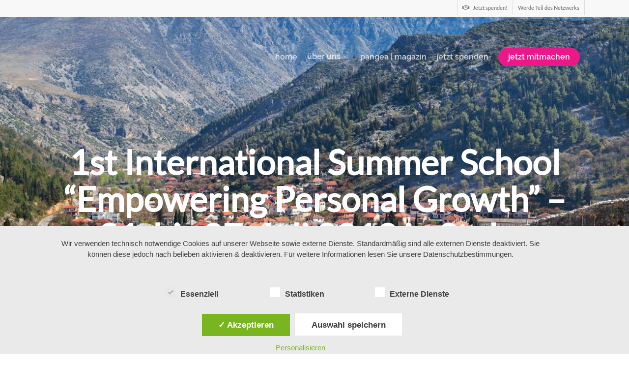

--- FILE ---
content_type: text/html; charset=UTF-8
request_url: https://pangea-netzwerk.de/1st-international-summer-school-empowering-personal-growth
body_size: 34272
content:
<!doctype html><html lang="de-DE" xmlns:og="http://ogp.me/ns#" xmlns:fb="http://ogp.me/ns/fb#" class="no-js"><head><meta charset="UTF-8"><meta name="viewport" content="width=device-width, initial-scale=1, maximum-scale=1, user-scalable=0" /><meta name='robots' content='index, follow, max-image-preview:large, max-snippet:-1, max-video-preview:-1' /> <style id="aoatfcss" media="all">div.wpcf7 .screen-reader-response{position:absolute;overflow:hidden;clip:rect(1px 1px 1px 1px);height:1px;width:1px;margin:0px;padding:0px;border:0px}div.wpcf7-response-output{margin:2em 0.5em 1em;padding:0.2em 1em;border:2px solid rgb(255,0,0)}.wpcf7-form-control-wrap{position:relative}.wpcf7-display-none{display:none}.wpcf7 input[type="email"]{direction:ltr}.swiper-slide{position:relative;background-size:cover;-webkit-background-size:cover;background-position:50% 50%;background-repeat:no-repeat no-repeat}.swiper-container{margin:0px auto;position:relative;overflow:hidden;-webkit-backface-visibility:hidden;z-index:1}.swiper-slide{float:left}.swiper-container{width:100%;height:800px;overflow:hidden;position:relative}.swiper-slide{height:100%;width:100%;overflow:hidden;position:relative}.swiper-wrapper{position:relative;width:100%;-webkit-transform:translate3d(0px,0px,0px);box-sizing:content-box;left:0px}.nectar-slider-wrap,.nectar-slider-wrap *{box-sizing:border-box}.swiper-slide{float:left}.swiper-container{width:100%;height:750px;overflow:hidden;position:relative}.swiper-slide{width:100%;height:100%;overflow:hidden;position:relative}.swiper-wrapper{height:100%}.swiper-slide .container{z-index:100;height:100%}.swiper-slide .image-bg{position:absolute;z-index:9;width:100%;height:100%;top:0px;left:0px;background-size:cover;background-position:50% 0%;background-repeat:no-repeat no-repeat}.swiper-slide .slide-bg-wrap{position:absolute;width:100%;height:100%;top:0px;left:0px}.swiper-slide[data-bg-alignment="center"] .image-bg{background-position:50% 50%}.swiper-slide .content{color:rgb(255,255,255);width:100%;left:0px;position:absolute;top:250px;z-index:100}.swiper-slide .content{visibility:hidden}.nectar-slider-wrap:not(.loaded) .swiper-wrapper > .swiper-slide:first-child{opacity:1}.nectar-slider-loading .loading-icon{position:absolute;z-index:1000;top:0px;left:0px;width:100%;height:100%;background-position:50% 50%;background-repeat:no-repeat no-repeat}.nectar-slider-wrap .nectar-slider-loading{z-index:-1}.swiper-slide .content p,.swiper-slide .content h2,.swiper-slide .content .buttons{opacity:0;-webkit-transform:translateY(40px);letter-spacing:0.5px;-webkit-font-smoothing:antialiased}.swiper-slide .content p{padding-bottom:0px}.swiper-slide .content .buttons{padding-top:30px}.swiper-slide .content h2{font-size:60px;line-height:80px;letter-spacing:-1px;display:block;color:rgb(255,255,255);font-weight:300}.full-width-section > .col.span_12.dark .swiper-slide[data-color-scheme="light"] .content h2{color:rgb(255,255,255)}.swiper-slide .content p{font-size:24px;line-height:38px;font-weight:300}.video-texture{height:3000px;width:100%;position:absolute;left:0px;top:0px;opacity:0;z-index:10}.active_texture{background-image:url(https://pangea-netzwerk.de/wp-content/plugins/salient-social/img/textures/grid.png)}.swiper-slide .button{display:inline-block;padding:8px;margin:0px;border-top-left-radius:2px;border-top-right-radius:2px;border-bottom-right-radius:2px;border-bottom-left-radius:2px;background-color:transparent}.swiper-slide .buttons > div:last-child{padding-right:0px !important}.swiper-slide .buttons > div:first-child{padding-left:0px}.swiper-slide .button a{background-color:rgb(0,0,0);color:rgb(255,255,255);border-top-left-radius:2px;border-top-right-radius:2px;border-bottom-right-radius:2px;border-bottom-left-radius:2px;padding:13px 24px;text-decoration:none;text-transform:uppercase;font-weight:700;letter-spacing:2px;line-height:1.1em;font-size:12px;display:block}div[data-button-sizing="large"] .swiper-slide .button a{font-size:15px;padding:18px 40px}div[data-button-sizing="large"] .swiper-slide .button.transparent_2 a{padding:16px 40px}.swiper-slide .button.transparent_2 a{box-shadow:none;padding:11px 17px;border:2px solid rgba(255,255,255,0.701961);background-color:transparent !important}.swiper-slide[data-x-pos="left"] .content{text-align:left}.swiper-slide[data-x-pos="left"] .content p{margin:0px}.nectar-slider-wrap{overflow:hidden;position:relative;left:0px}.swiper-slide .content .buttons{position:relative}.nectar-slider-wrap[data-fullscreen="true"] .swiper-container,.nectar-slider-wrap[data-fullscreen="true"] .swiper-slide,.nectar-slider-wrap[data-fullscreen="true"] .swiper-wrapper{height:100%}.swiper-wrapper .slider-down-arrow{height:60px;width:60px;display:block;margin:0px auto 0px -30px;position:absolute;bottom:30px;z-index:100;left:50%}.swiper-wrapper .slider-down-arrow i.icon-default-style[class^="icon-"]{height:60px;width:60px;-webkit-animation:fadebottom 3.4s ease-in-out infinite;font-size:20px !important;color:rgb(255,255,255) !important;line-height:60px !important}@media only screen and (max-width:999px){.nectar-slider-loading{display:none}.swiper-container[data-tho="auto"][data-tco="auto"][data-pho="auto"][data-pco="auto"] .swiper-slide .content{visibility:visible}.nectar-slider-wrap .swiper-slide[data-y-pos="middle"] .content{-webkit-transform:translateY(-50%) translateZ(0px);top:50% !important}}@media only screen and (max-width:1300px) and (min-width:1000px){.swiper-container{height:625px}}@media only screen and (max-width:999px) and (min-width:690px){.swiper-container{height:530px}}@media only screen and (max-width:690px){.swiper-container{height:275px}}@media only screen and (max-width:999px) and (min-width:690px){body .swiper-slide .content h2{font-size:33px;line-height:57px;margin-bottom:8px}body .swiper-slide .content p{font-size:13px;line-height:26px}.swiper-slide .button a,body div[data-button-sizing="large"] .swiper-slide .button a{padding:9px 15px}.swiper-slide .button.transparent_2 a,div[data-button-sizing="large"] .swiper-slide .button.transparent_2 a{padding:7px 15px}.swiper-slide .content h2{letter-spacing:-1px}.nectar-slider-wrap .swiper-container .swiper-slide .button a{font-size:11px}}@media only screen and (max-device-width:1025px) and (min-device-width:481px) and (orientation:landscape){.swiper-slide .content p,.swiper-slide .content h2,.swiper-slide .content .buttons{opacity:1 !important;padding:0px !important}}@media only screen and (max-width:999px) and (min-width:1px){.nectar-slider-wrap{margin-top:0px;margin-left:-1px}body .nectar-slider-loading{top:0px;background-position:50% 50%}.nectar-slider-loading .loading-icon{height:100%}body .swiper-wrapper .slider-down-arrow{display:none}.nectar-slider-wrap[data-fullscreen="true"] .swiper-wrapper .slider-down-arrow{display:block;bottom:0px;margin-left:-30px}.nectar-slider-wrap[data-fullscreen="true"] .swiper-wrapper .slider-down-arrow i{opacity:1;-webkit-transform:none;font-size:14px !important}}@media only screen and (max-width:690px){body .swiper-slide .content .buttons{padding-top:10px}body .nectar-slider-wrap[data-fullscreen="true"] .swiper-slide .content h2{margin-bottom:8px;letter-spacing:-0.5px;font-size:33px !important;line-height:57px !important}body .nectar-slider-wrap[data-fullscreen="true"] .swiper-slide .content p{padding-bottom:7px;font-size:13px !important;line-height:26px !important}.nectar-slider-wrap[data-fullscreen="true"] .swiper-slide .button a{font-size:9px;padding:8px 13px;letter-spacing:0.5px}body .nectar-slider-wrap[data-fullscreen="true"] .swiper-slide .button.transparent_2 a{font-size:9px;padding:6px 13px;letter-spacing:0.5px}.swiper-slide .buttons > div{padding-left:0px !important}.swiper-slide .content h2{margin-bottom:3px}}@font-face{font-family:FontAwesome;src:url(https://pangea-netzwerk.de/wp-content/themes/salient/css/fonts/fontawesome-webfont.eot?#iefix&v=4.2) format('embedded-opentype'),url(https://pangea-netzwerk.de/wp-content/themes/salient/css/fonts/fontawesome-webfont.svg#fontawesomeregular?v=4.2) format('svg'),url(https://pangea-netzwerk.de/wp-content/themes/salient/css/fonts/fontawesome-webfont.woff?v=4.2) format('woff'),url(https://pangea-netzwerk.de/wp-content/themes/salient/css/fonts/fontawesome-webfont.ttf?v=4.2) format('truetype');font-weight:normal;font-style:normal}[class^="icon-"],[class*=" icon-"],i[class*="fa-"]{font-family:FontAwesome;font-weight:normal;font-style:normal;text-decoration:inherit;-webkit-font-smoothing:antialiased}[class^="icon-"]::before,[class*=" icon-"]::before{text-decoration:inherit;speak:none}[class^="icon-"],[class*=" icon-"]{display:inline;width:auto;height:auto;line-height:normal;vertical-align:baseline;background-image:none;margin-top:0px;background-position:0% 0%;background-repeat:repeat repeat}.fa{display:inline-block;font-style:normal;font-variant:normal;font-weight:normal;line-height:1;font-family:FontAwesome;font-size:inherit;text-rendering:auto;-webkit-font-smoothing:antialiased}.fa-twitter::before{content:'\f099'}.fa-facebook::before{content:'\f09a'}.fa-linkedin::before{content:'\f0e1'}.fa-angle-down::before{content:'\f107'}.fa-instagram::before{content:'\f16d'}.col{position:relative;display:block;width:100%}html body .vc_row-fluid > .span_12{float:none}@media (min-width:690px){.col{margin-right:2%}}.col:last-child{margin-right:0px}.col.col_last{margin-right:0px}html body .vc_row-fluid > .span_12 > .wpb_column{float:none;margin-right:0px}html body .vc_row-fluid > .span_12 > .wpb_column:not([class*="offset-"]){margin-left:0px}.vc_row-fluid > .span_12{width:auto}.vc_row-fluid > .span_12{margin-left:-1%;margin-right:-1%}.vc_row-fluid > .span_12 .wpb_column{padding-left:1%;padding-right:1%}.vc_row-fluid .wpb_column{box-shadow:none}body[data-col-gap] .vc_row-fluid .span_12.col.section-title{margin-left:0px;margin-right:0px}.col.padding-5-percent > .vc_column-inner{padding:calc(600px * 0.06)}.col.padding-8-percent > .vc_column-inner{padding:calc(600px * 0.08)}.col.padding-14-percent > .vc_column-inner{padding:calc(600px * 0.14)}.col.padding-15-percent > .vc_column-inner{padding:calc(600px * 0.15)}@media only screen and (max-width:690px){}@media only screen and (min-width:1000px){}@media only screen and (min-width:1425px){.col.padding-5-percent > .vc_column-inner{padding:calc(1245px * 0.05)}.col.padding-8-percent > .vc_column-inner{padding:calc(1245px * 0.08)}.col.padding-14-percent > .vc_column-inner{padding:calc(1245px * 0.14)}.col.padding-15-percent > .vc_column-inner{padding:calc(1245px * 0.15)}}body #ajax-content-wrap .col[data-padding-pos="right"] > .vc_column-inner{padding-left:0px;padding-top:0px;padding-bottom:0px}body #ajax-content-wrap .col[data-padding-pos="left"] > .vc_column-inner{padding-right:0px;padding-top:0px;padding-bottom:0px}#ajax-content-wrap .col[data-padding-pos="top"] > .vc_column-inner{padding-right:0px;padding-bottom:0px;padding-left:0px}#ajax-content-wrap .col[data-padding-pos="left-right"] > .vc_column-inner{padding-top:0px;padding-bottom:0px}@media (min-width:690px){.vc_col-sm-12{width:100%}.vc_col-sm-6{width:50%}.vc_col-sm-4{width:33.33333333%}}@media only screen and (max-width:690px){[class*="vc_col-"]:not([class*="vc_col-xs"]){width:100%}.wpb_column:not([class*="vc_col-xs"]){width:100%;margin-bottom:25px}}html,body,div,span,iframe,h2,h3,h4,h5,p,blockquote,a,img,strong,b,i,ul,li,form,label,header,nav{margin:0px;padding:0px;border:0px;font-family:inherit;font-size:inherit;font-style:inherit;font-variant:inherit;font-weight:inherit;line-height:inherit;vertical-align:baseline}input[type="submit"]{-webkit-appearance:none}html{overflow-x:hidden;overflow-y:scroll;max-width:100%}body{max-width:100%;overflow-x:hidden;background-color:white;font-family:'Open Sans',sans-serif;color:rgb(103,103,103);position:relative;background-position:initial initial;background-repeat:initial initial}ul{list-style:none}header,nav{display:block}*{box-sizing:border-box}.container{margin:0px auto;position:relative}.container{max-width:880px}.row{position:relative}.row::after,.col::after{content:'';display:block;height:0px;clear:both;visibility:hidden}.row,div.clear{padding-bottom:24px}@media (min-width:690px){.span_3{width:23.5%}.span_5{width:40.5%}.span_7{width:57.5%}.span_9{width:74.5%}.span_12{width:100%}}body{font-size:14px;-webkit-font-smoothing:antialiased;font-family:'Open Sans';font-weight:400;line-height:26px}body:not(.nectar-no-flex-height){min-height:100vh}p{-webkit-font-smoothing:antialiased}.col.center{text-align:center}.col.right{text-align:right}.container-wrap{background-color:rgb(248,248,248);position:relative;z-index:10;margin-top:0px;padding-top:40px;padding-bottom:40px}body[data-smooth-scrolling="0"]{overflow:hidden}.clear{clear:both}a{color:rgb(53,85,255);text-decoration:none}h2{font-size:34px;line-height:44px;margin-bottom:7px}h3{font-size:22px;line-height:34px;margin-bottom:7px}h4{font-size:18px;line-height:32px;margin-bottom:7px}h5{font-size:16px;line-height:26px;margin-bottom:7px}h2,h3,h4,h5{color:rgb(68,68,68);letter-spacing:0px;-webkit-font-smoothing:antialiased;font-family:'Open Sans';font-weight:600}strong,b{font-family:'Open Sans';font-weight:600}.text-align-center{text-align:center}p{padding-bottom:27px}.row .col p:last-child{padding-bottom:0px}.container .row:last-child,.wpb_wrapper .clear{padding-bottom:0px}.wpb_wrapper > div{margin-bottom:24px}.wpb_wrapper > div:last-child{margin-bottom:0px}blockquote{font-family:'Open Sans';font-weight:300;line-height:40px;font-size:22px;padding-left:0px;letter-spacing:0.5px;margin-bottom:30px}ul{margin-left:30px;margin-bottom:30px}li ul{margin-bottom:0px}ul li{list-style:disc outside}#header-outer nav > ul,#footer-outer ul,#slide-out-widget-area ul{margin:0px}#header-outer ul li,#footer-outer ul li,#slide-out-widget-area ul li{list-style:none}.main-content img{max-width:100%;height:auto}.light p{color:rgb(255,255,255)}.row .col h3,.row .col h4{margin-bottom:8px}.row .col img{margin-bottom:15px;max-width:100%;height:auto}.wpb_text_column > .wpb_wrapper >:last-child{margin-bottom:0px}.wpb_row,.wpb_content_element{margin-bottom:35px}body[data-bg-header="true"] .container-wrap{padding-top:25px;padding-bottom:40px;margin-top:0px !important}#header-space{height:90px;background-color:rgb(255,255,255)}#header-outer{width:100%;top:0px;left:0px;position:fixed;padding:28px 0px 0px;background-color:rgb(255,255,255);z-index:9999;overflow:visible}#header-outer[data-box-shadow="small"]{-webkit-box-shadow:rgba(0,0,0,0.219608) 0px 0px 3px 0px;box-shadow:rgba(0,0,0,0.219608) 0px 0px 3px 0px}#top #logo{width:auto;max-width:none;display:block;line-height:22px;font-size:22px;letter-spacing:-1px;color:rgb(68,68,68);font-family:'Open Sans';font-weight:600}#top #logo img{text-indent:-9999px;max-width:none;width:auto;margin-bottom:0px;display:block}#header-outer[data-transparent-header="true"] #top #logo img.stnd{position:relative}#top{position:relative;z-index:9998;width:100%}#top .container .row{padding-bottom:0px}#top nav > ul{overflow:visible;min-height:1px;line-height:1px}body:not(.ascend) #top nav > .buttons{margin-left:15px}body #header-outer[data-full-width="false"][data-has-buttons="no"]:not([data-format="left-header"]) #top nav > .buttons{margin-left:0px}#header-outer #top nav > .buttons{right:0px;height:100%;overflow:hidden}#top nav ul li{float:right}#top nav > ul > li{float:left}#top nav > ul > li > a{padding:0px 10px;display:block;color:rgb(103,103,103);font-size:14px;line-height:20px}#top nav > ul > li[class*="button_solid_color"] > a::before,#header-outer.transparent #top nav > ul > li[class*="button_solid_color"] > a::before{display:block;position:absolute;left:0px;padding-bottom:10px;-webkit-transform:translateY(-7px);width:100%;height:24px;content:' ';z-index:-1}#header-outer:not([data-format="centered-menu-under-logo"]):not([data-format="centered-menu-bottom-bar"]) #top nav > ul > li[class*="button_"] > a::before{-webkit-transform:translateY(-50%);top:50%}#header-outer #top nav > ul > li[class*="button_solid_color"] > a{color:rgb(255,255,255) !important}#top nav > ul > li[class*="button_solid_color"] > a,body #header-outer.transparent #top nav > ul > li[class*="button_solid_color"] > a{padding-left:20px;padding-right:20px;color:rgb(255,255,255) !important;opacity:1 !important}#header-outer[data-lhe="default"] #top nav > ul > li[class*="button_solid_color"] > a{padding-left:20px;padding-right:20px}#top nav ul li a{color:rgb(153,153,153)}.sf-menu{line-height:1;float:left;margin-bottom:30px}.sf-menu ul li{font-weight:normal;width:100%}.sub-menu{z-index:3}.sf-menu ul li a{margin:0px}.sf-sub-indicator{display:inline-block;width:10px;position:relative;left:8px;height:10px}.sf-sub-indicator i{width:8px}body .sf-sub-indicator [class*=" icon-"]{color:rgb(136,136,136);font-size:12px;line-height:16px;height:auto;background-color:transparent}.sf-menu,.sf-menu *{list-style-type:none;list-style-position:outside;list-style-image:none;margin:0px;padding:0px;z-index:10}.sf-menu{line-height:1}.sf-menu ul{position:absolute;top:-999em}.sf-menu ul li{font-size:12px;width:100%}.sf-menu li{float:left;line-height:0;font-size:12px;position:relative}.sf-menu a{display:block;position:relative;text-decoration:none}.sf-menu .sf-with-ul a{min-width:1px}#header-outer .sf-menu li ul li a{font-size:12px;line-height:13px;letter-spacing:0px}#top .span_9{position:static}#top nav > ul > li > ul > li{opacity:0;-webkit-transform:translateY(13px)}.wpcf7-form-control-wrap{display:block !important}#top .sf-menu li ul li a{background-color:transparent}.sf-menu > li > ul{opacity:0;display:block;-webkit-box-shadow:rgba(0,0,0,0.109804) 0px 19px 35px;box-shadow:rgba(0,0,0,0.109804) 0px 19px 35px}.sf-menu > li ul{padding:20px;width:20em}.sf-menu > li ul a{padding:6px}body:not([data-header-format="left-header"]) #top .sf-menu li ul{background-color:rgb(255,255,255)}#header-outer:not([data-format="left-header"]) #top nav > ul > li:not(.megamenu) ul .current-menu-item > a{color:rgb(255,255,255)}#header-outer:not([data-format="left-header"]) #top nav > ul > li:not(.megamenu) ul .current-menu-item > a{background-color:rgb(39,204,192)}#header-outer .sf-menu li ul li a{color:rgb(153,153,153)}.sf-menu ul li a{border-bottom-width:0px}@media only screen and (min-width:1000px){#header-outer:not([data-format="left-header"]){padding-top:0px}#header-outer:not([data-format="left-header"]) #top > .container > .row,#header-outer:not([data-format="left-header"]) #top > .container > .row nav,#header-outer:not([data-format="left-header"]) #top > .container > .row nav > ul,#header-outer:not([data-format="left-header"]) #top > .container > .row nav > ul > li{display:-webkit-flex}#header-outer:not([data-format="left-header"]) #top .span_9,#header-outer:not([data-format="left-header"]) #top .span_3{display:-webkit-flex;float:none;width:auto}#header-outer[data-format="default"] #top .span_9{margin-left:auto}#header-outer:not([data-format="left-header"]) #top nav > .buttons{overflow:visible;height:auto}#header-outer:not([data-format="left-header"]) #top nav > ul > li{-webkit-align-items:center}#header-outer:not([data-format="left-header"]) #top nav > ul{float:none;display:inline-block;vertical-align:middle}}@media only screen and (max-width:999px){#top .col.span_9{text-align:right;line-height:0}#top .span_9 > .slide-out-widget-area-toggle > div{position:relative;display:block;top:50%;font-size:18px;-webkit-transform:translateY(-50%);background-color:transparent}#top .span_9 > .slide-out-widget-area-toggle{position:relative;width:auto;padding:0px 7px;top:auto;right:auto;margin-bottom:0px;margin-top:0px;display:inline-block;vertical-align:middle;line-height:0;height:100%;-webkit-transform:none}body[data-slide-out-widget-area-style="slide-out-from-right"] .slide_out_area_close::before{background-color:rgba(0,0,0,0.0588235)}#top .span_9 > .slide-out-widget-area-toggle{padding-right:0px}#search-outer #search #close a::before{height:40px;width:40px;margin:-20px 0px 0px -20px}#search-outer #search #close a span{font-size:16px;height:16px;line-height:16px}#search-outer #search #close a{height:14px}#search-outer #search #close{top:0px;right:-5px}#search-outer #search #close a{right:13px;top:19px}body.original #search-outer #search #close a{top:50%;-webkit-transform:translateY(-50%)}}@media only screen and (max-width:999px) and (min-width:690px){body.original #slide-out-widget-area .inner .off-canvas-menu-container.mobile-only .menu.secondary-header-items{display:none}}#top .span_9 > .slide-out-widget-area-toggle{display:none;z-index:10000}body.original #header-outer[data-transparent-header="true"].transparent{box-shadow:none}body #header-outer[data-transparent-header="true"].transparent{-webkit-box-shadow:none;box-shadow:none;border-bottom-width:1px;border-bottom-style:solid;border-bottom-color:rgba(255,255,255,0.247059);background-color:transparent !important}body #header-outer[data-transparent-header="true"].transparent nav > ul > li > a{margin-bottom:-1px}#header-outer[data-transparent-header="true"].transparent #logo img{opacity:0}body #header-outer[data-transparent-header="true"][data-remove-border="true"]{border:none !important}#header-outer[data-transparent-header="true"] #logo .dark-version{position:absolute}#header-outer[data-transparent-header="true"].transparent > header #logo img.dark-version{opacity:0 !important}#search-outer{top:0px;left:0px;width:100%;height:100%;position:absolute;z-index:10000;overflow:visible;display:none;background-color:rgb(255,255,255)}.original #search-outer #search{height:100%;display:-webkit-flex}#search-box{position:relative}#search-outer .container{overflow:visible;width:100%}#search-outer #search input[type="text"]{width:100%;color:rgb(136,136,136);font-size:43px;line-height:43px;position:relative;padding:0px;background-color:transparent;border:0px;-webkit-box-shadow:none;box-shadow:none;font-family:'Open Sans';font-weight:700;text-transform:uppercase;letter-spacing:1px}#search-outer > #search form{width:92%;float:left}#search-outer #search #close{list-style:none}#search-outer #search #close a{position:absolute;right:0px;top:24px;display:block;width:24px;height:17px;line-height:22px;z-index:10}#search-outer #search #close a span:not(.close-line){color:rgb(160,160,160);font-size:18px;height:20px;line-height:19px;background-color:transparent}#header-outer #search{position:relative}#header-outer .row .col.span_3,#header-outer .row .col.span_9{width:auto}#header-outer .row .col.span_9{float:right}.wpb_row > .span_12{z-index:10}.wpb_row > .span_12{margin-bottom:0px !important}.wpb_row > .span_12 > .column_container:last-child{margin-bottom:0px}.nectar-slider-loading{background-color:rgb(57,57,57);position:absolute;z-index:1000;top:0px;left:0px;width:100%;height:100%;background-position:50% 50%;background-repeat:repeat repeat}body .full-width-section{box-sizing:content-box}.full-width-section{-webkit-background-size:cover;background-size:cover;width:100%;position:relative}.wpb_row{position:relative}.wpb_row .row-bg,.full-width-section .row-bg{position:absolute;top:0px;left:0px;width:100%;height:100%;background-size:cover;-webkit-background-size:cover}.wpb_row .row-bg-wrap .row-bg-overlay{display:block;position:absolute;top:0px;left:0px;width:100%;height:100%;content:' ';z-index:2}.wpb_row.full-width-section{margin-bottom:0px}.full-width-section > .span_12 > div:last-child{padding-bottom:0px}.full-width-section img{display:block;margin-bottom:0px}.wpb_row .row-bg-wrap .inner-wrap{overflow:hidden;width:100.1%;height:100.1%;position:absolute;z-index:1;top:0px;left:0px}.wpb_row .row-bg-wrap,.full-width-section .row-bg-wrap{width:100%;height:100%;position:absolute;top:0px;left:0px}.wpb_row .row-bg-wrap .inner-wrap{height:100%;width:100%}body .full-width-section > .col.span_12{float:none}.full-width-section > .col.span_12.light{color:rgb(255,255,255)}.vc_row.vc_row-o-equal-height > .span_12 > .vc_column_container > .vc_column-inner{width:100%}.vc_row.vc_row-o-equal-height > .span_12 > .wpb_column > .vc_column-inner > .wpb_wrapper{min-height:1px}.vc_column_container > .vc_column-inner{position:relative}@media only screen and (max-width:999px){body .vc_row.vc_row-flex.vc_row-o-equal-height > .span_12,body .vc_row.vc_row-flex.vc_row-o-equal-height > .span_12 > .vc_column_container > .vc_column-inner,body .vc_row.vc_row-flex.vc_row-o-equal-height > .span_12 > .vc_column_container{display:-webkit-flex}}.col{position:relative;float:left}.col.centered-text,.wpb_column.centered-text{text-align:center}.wpb_column{background-position:50% 50%}.wpb_column .column-bg-overlay,.wpb_column .column-bg-overlay-wrap{position:absolute;z-index:0;height:100%;width:100%;top:0px;left:0px;content:' ';display:block;opacity:0}.wpb_column .column-bg-overlay-wrap{opacity:1}body .wpb_text_column{margin-bottom:0px}body .wpb_text_column h3:last-child{margin-bottom:10px}iframe{max-width:100%}.nectar-button{border-top-left-radius:5px;border-top-right-radius:5px;border-bottom-right-radius:5px;border-bottom-left-radius:5px;box-shadow:rgba(0,0,0,0.0980392) 0px -3px inset;-webkit-box-shadow:rgba(0,0,0,0.0980392) 0px -3px inset;color:rgb(255,255,255);font-family:'Open Sans';font-weight:600;font-size:12px;padding:13px 18px;position:relative;top:0px;margin-bottom:10px;opacity:1;line-height:20px;background-color:rgb(0,0,0);display:inline-block}.nectar-button.small{border-top-left-radius:2px;border-top-right-radius:2px;border-bottom-right-radius:2px;border-bottom-left-radius:2px;font-size:11px;padding:8px 14px;color:rgb(255,255,255);box-shadow:rgba(0,0,0,0.0980392) 0px -1px inset;-webkit-box-shadow:rgba(0,0,0,0.0980392) 0px -1px inset}.nectar-button.medium{border-top-left-radius:3px;border-top-right-radius:3px;border-bottom-right-radius:3px;border-bottom-left-radius:3px;padding:10px 15px;font-size:12px;color:rgb(255,255,255);box-shadow:rgba(0,0,0,0.0980392) 0px -2px inset;-webkit-box-shadow:rgba(0,0,0,0.0980392) 0px -2px inset}body .nectar-button.small{font-size:12px}body .nectar-button.medium{font-size:12px}.nectar-button.large{font-size:14px;padding:15px 22px;box-shadow:rgba(0,0,0,0.0980392) 0px -3px inset;-webkit-box-shadow:rgba(0,0,0,0.0980392) 0px -3px inset}.nectar-button.small.see-through-2{padding-top:6px;padding-bottom:6px}.nectar-button.medium.see-through{padding-top:9px;padding-bottom:9px}.nectar-button span{left:0px;display:inline-block;-webkit-transform:translateX(0px);position:relative}.nectar-button.see-through,body .nectar-button.see-through{-webkit-box-shadow:none;border-top-left-radius:2px;border-top-right-radius:2px;border-bottom-right-radius:2px;border-bottom-left-radius:2px;border:2px solid rgba(255,255,255,0.74902);opacity:1 !important}.nectar-button.see-through,body .nectar-button.see-through{background-color:transparent !important;box-shadow:none !important}.nectar-button.see-through-2{background-color:transparent;box-shadow:none;-webkit-box-shadow:none;opacity:1;border-top-left-radius:2px;border-top-right-radius:2px;border-bottom-right-radius:2px;border-bottom-left-radius:2px;border:2px solid rgba(255,255,255,0.74902)}body[data-button-style^="rounded"] .nectar-button.see-through,body[data-button-style^="rounded"] .nectar-button.see-through-2,body[data-button-style^="rounded"] #to-top,body[data-button-style^="rounded"] input[type="submit"],body[data-button-style^="rounded"] .nectar-button,body[data-button-style^="rounded"] .swiper-slide .button a,body[data-button-style^="rounded"] #top nav > ul > li[class*="button_solid_color"] > a::before{box-shadow:none;border-top-left-radius:200px !important;border-top-right-radius:200px !important;border-bottom-right-radius:200px !important;border-bottom-left-radius:200px !important}body[data-button-style^="rounded"] .nectar-button.medium:not(.see-through):not(.see-through-2):not(.see-through-3){padding:12px 18px}.col.light .nectar-button.see-through{border-color:rgba(255,255,255,0.74902);color:rgb(255,255,255)}.col.dark .nectar-button.see-through-2{border-color:rgba(0,0,0,0.74902);color:rgb(68,68,68)}.wpb_wrapper > .divider-wrap{margin-bottom:0px}.divider{height:20px}i[class*="fa-"]{display:inline-block;word-spacing:1px;position:relative;text-align:center;top:-2px;vertical-align:middle;max-width:100%}[class^="icon-"],i[class*=" icon-"]{display:inline-block;max-width:100%;position:relative;text-align:center;vertical-align:middle;top:-2px;word-spacing:1px}body [class^="icon-"].icon-default-style{line-height:34px;height:34px;width:34px;margin-right:0px;font-size:34px;color:rgb(0,0,0);background-color:transparent}.col.has-animation,.wpb_column.has-animation{opacity:0;position:relative}.col.has-animation[data-animation="fade-in-from-left"],.wpb_column.has-animation[data-animation="fade-in-from-left"]{-webkit-transform:translateX(-45px)}#footer-outer .widget.widget_media_image img{margin-bottom:0px}.blog-recent[data-style="list_featured_first_row"] .small{position:relative;-webkit-transform:none;top:0px;display:inline-block;vertical-align:middle}.row .col.section-title{margin:0px;padding:0px 0px 36px;border-bottom-width:1px;border-bottom-style:solid;border-bottom-color:rgba(0,0,0,0.14902)}.home .row .col.section-title{padding:0px 0px 3em}.row .col.section-title h2{margin-bottom:0px;font-family:'Open Sans';font-weight:600;letter-spacing:-1px;position:relative}.row .col.section-title h2{margin-bottom:5px}.row .col.section-title span{font-size:20px;line-height:20px;color:rgba(0,0,0,0.45098);top:0px;position:relative;text-transform:none;font-family:'Open Sans';padding-left:10px}body[data-bg-header="true"] .container-wrap{margin-top:0px !important;padding-top:0px !important}[data-style="list_featured_first_row"] .meta-category a::before{height:2px;width:100%;position:absolute;bottom:-3px;left:0px;content:'';-webkit-transform:scaleX(0);-webkit-transform-origin:0% 50%}.post-header{margin-bottom:12px;color:rgb(136,136,136)}.post .post-header a{color:inherit}.post .full-post-link{position:absolute;content:'';z-index:1000;display:block;height:100%;width:100%;top:0px;left:0px}@media only screen and (max-width:999px) and (min-width:690px){.container{max-width:600px}}#footer-outer{color:rgb(204,204,204);position:relative;z-index:10;background-color:rgb(37,37,37)}#footer-outer .row{padding:55px 0px;margin-bottom:0px}#footer-outer .widget h4{color:rgb(119,119,119);font-size:14px;font-family:'Open Sans';font-weight:600;margin-bottom:20px}#footer-outer .widget{margin-bottom:30px}#footer-outer #footer-widgets .widget.widget_nav_menu li{border-bottom-width:0px;padding:0px !important}#footer-outer .widget.widget_nav_menu li a{padding:8px 0px;display:block;border-bottom-width:1px;border-bottom-style:solid;border-bottom-color:rgb(68,68,68)}#footer-outer .span_3 .widget:last-child{margin-bottom:0px}#footer-outer a{color:rgb(204,204,204)}#footer-outer .widget ul li{margin-bottom:7px}#footer-outer #copyright{padding:20px 0px;font-size:12px;background-color:rgb(28,28,28);color:rgb(119,119,119)}#footer-outer #copyright li{float:left;margin-left:20px}#footer-outer #copyright .container div:last-child{margin-bottom:0px}#footer-outer #copyright li a{display:block;line-height:22px;height:24px;position:relative;background-position:50% 0%}#footer-outer #copyright li a i{color:rgb(119,119,119)}#footer-outer #copyright p{line-height:22px;margin-top:3px}#footer-outer #copyright .col ul{float:right}body #footer-outer i{font-size:20px;width:auto;background-color:transparent}@media only screen and (min-width:1000px){#footer-widgets[data-cols="5"] .container .row > div{width:19.5%}#footer-widgets[data-cols="5"] .container .row > div:first-child{width:35%}}#footer-outer .col{z-index:10;min-height:1px}#slide-out-widget-area.slide-out-from-right{position:fixed;-webkit-transform:translate(301px,0px);top:0px;right:0px;width:300px;height:100%;z-index:10000;padding:33px;overflow:hidden}#slide-out-widget-area .inner .off-canvas-menu-container li a{font-size:20px;line-height:30px;font-family:'Open Sans';font-weight:700}#slide-out-widget-area.slide-out-from-right .inner .off-canvas-menu-container li a{opacity:0.7}#slide-out-widget-area .inner .current_page_ancestor > a,#slide-out-widget-area .inner .current-menu-item > a,#slide-out-widget-area .inner .current-menu-ancestor > a,#slide-out-widget-area .inner .current_page_item > a{opacity:1}#slide-out-widget-area-bg{-webkit-backface-visibility:hidden;background-color:rgba(0,0,0,0.8);position:fixed;height:1px;width:1px;opacity:0;left:0px;top:0px;z-index:9996}#slide-out-widget-area .inner > div{margin-bottom:25px}#slide-out-widget-area .inner > div:first-of-type{margin-top:-7px}#slide-out-widget-area .inner{width:100%;height:100%}#slide-out-widget-area a,#slide-out-widget-area{color:rgb(255,255,255)}body[data-full-width-header="false"] #slide-out-widget-area .slide_out_area_close{position:absolute;right:22px;top:22px}body[data-full-width-header="false"].original #slide-out-widget-area.slide-out-from-right .slide_out_area_close{z-index:100}body[data-full-width-header="false"] #slide-out-widget-area .slide_out_area_close{display:block;font-family:'Open Sans';font-weight:400}body[data-full-width-header="false"] #slide-out-widget-area .slide_out_area_close{-webkit-backface-visibility:hidden;width:34px;height:34px;color:rgb(221,221,221);font-size:18px;max-width:none;line-height:32px}body #slide-out-widget-area .slide_out_area_close .icon-default-style[class^="icon-"]{-webkit-backface-visibility:hidden;color:rgb(255,255,255);font-size:18px;height:34px;left:-2px;line-height:32px;max-width:none;width:34px}body .lines-button{line-height:0;font-size:0px}.lines-button{top:9px;position:relative;display:block}.lines{display:block;width:1.4rem;height:3px;background-color:rgb(236,240,241);position:relative}.lines::before,.lines::after{display:block;width:1.4rem;height:3px;background-color:rgb(236,240,241);position:absolute;left:0px;content:'';-webkit-transform-origin:0.142rem 50%;background-position:initial initial;background-repeat:initial initial}.lines::before{top:6px}.lines::after{top:-6px}.slide-out-widget-area-toggle .lines-button::after{background-color:rgba(0,0,0,0.4);display:inline-block;width:1.4rem;height:2px;position:absolute;left:0px;top:0px;content:'';-webkit-transform:scale(1,1)}.slide-out-widget-area-toggle.mobile-icon .lines-button.x2 .lines::before,.slide-out-widget-area-toggle.mobile-icon .lines-button.x2 .lines::after,.slide-out-widget-area-toggle.mobile-icon .lines-button::after{background-color:rgb(153,153,153)}body #header-outer .lines-button{top:9px}body.original #header-outer[data-has-menu="true"] .lines-button{top:10px}.slide-out-widget-area-toggle.mobile-icon .lines-button::after{top:0px !important}.slide-out-widget-area-toggle.mobile-icon .lines{background-color:transparent}.slide-out-widget-area-toggle.mobile-icon .lines-button::after,.slide-out-widget-area-toggle.mobile-icon .lines::before,.slide-out-widget-area-toggle.mobile-icon .lines::after{height:2px !important;width:22px !important}.lines-button.x2 .lines::before,.lines-button.x2 .lines::after{-webkit-transform-origin:50% 50%}.slide-out-widget-area-toggle a > span{-webkit-transform-origin:50% 50%;display:block;height:21px}.slide-out-widget-area-toggle.mobile-icon a > span{height:20px}#slide-out-widget-area .mobile-only{display:none}#footer-outer #footer-widgets .col ul li{padding:8px 0px;list-style:none;margin-bottom:0px;border-bottom-width:1px;border-bottom-style:solid;border-bottom-color:rgb(68,68,68)}#footer-outer #footer-widgets .col ul li:last-child{margin-bottom:0px}#footer-outer .widget.widget_nav_menu li a{border-bottom-width:0px !important}#footer-outer #footer-widgets .col p{padding-bottom:20px}#footer-outer #footer-widgets .col p:last-child{padding-bottom:0px}#footer-outer #footer-widgets .col ul li:first-child > a,#footer-outer #footer-widgets .col ul li:first-child{padding-top:0px !important}input[type="text"],input[type="email"],textarea{padding:10px;width:100%;font-size:14px;font-family:inherit;line-height:24px;color:rgb(85,85,85);background-color:rgb(241,241,241);border:none}input[type="submit"]{background-color:rgb(51,51,51);padding:7px 11px;border:none;color:rgb(255,255,255);width:auto;font-family:'Open Sans';font-weight:600;font-size:14px;border-top-left-radius:2px;border-top-right-radius:2px;border-bottom-right-radius:2px;border-bottom-left-radius:2px}body[data-form-submit="regular"] .container-wrap input[type="submit"]{padding:15px 22px !important}textarea{max-width:100%}.wpcf7-form p span{color:rgb(0,0,0)}.wpcf7 .wpcf7-response-output{background-color:rgb(255,255,255);margin-left:0px;margin-top:10px}body .full-width-section{visibility:visible}body .full-width-section .row-bg-wrap,.nectar-slider-wrap[data-full-width="true"]{margin-left:-50vw;left:50%;width:100vw}@font-face{font-family:icomoon;src:url(https://pangea-netzwerk.de/wp-content/themes/salient/css/elements/fonts/icomoon.eot?#iefix) format('embedded-opentype'),url(https://pangea-netzwerk.de/wp-content/themes/salient/css/elements/fonts/icomoon.woff) format('woff'),url(https://pangea-netzwerk.de/wp-content/themes/salient/css/elements/fonts/icomoon.ttf) format('truetype'),url(https://pangea-netzwerk.de/wp-content/themes/salient/css/elements/fonts/icomoon.svg#icomoon) format('svg');font-weight:normal;font-style:normal}.icon-salient-x,.icon-salient-down-arrow{speak:none;font-style:normal;font-weight:normal;font-variant:normal;text-transform:none;line-height:1;-webkit-font-smoothing:antialiased;font-family:icomoon !important}.icon-salient-x::before{content:'\e003'}.icon-salient-down-arrow::before{content:'\e008'}body .lines,body .lines::before,body .lines::after{height:2px}body #slide-out-widget-area .slide_out_area_close .icon-default-style[class^="icon-"]{font-size:24px !important}body .icon-salient-x::before{content:'\e117'}body #search-outer #search #close a span{font-size:20px}.nectar-fancy-box{overflow:hidden;position:relative;padding:13%}.nectar-fancy-box::after{display:block;position:absolute;content:' ';width:100%;height:6px;left:0px;bottom:0px;background-color:rgb(255,255,255);z-index:5;-webkit-transform:scaleX(0) translateZ(0px);-webkit-transform-origin:0px 0px;background-position:initial initial;background-repeat:initial initial}.nectar-fancy-box .inner{position:relative;text-align:left;color:rgb(255,255,255);z-index:10;padding-bottom:15%}.nectar-fancy-box .box-bg{position:absolute;top:0px;left:0px;height:100.2%;width:100.2%;background-size:cover;z-index:1;-webkit-backface-visibility:hidden;background-position:50% 50%}.nectar-fancy-box .box-bg::after{position:absolute;top:0px;left:0px;height:100%;width:100%;content:' ';background-color:rgba(51,51,51,0.498039)}.nectar-fancy-box .box-bg{opacity:1}.nectar-fancy-box[data-style="color_box_basic"]::after{display:none}.main-content .nectar-fancy-box[data-style="color_box_basic"] h4,.main-content .nectar-fancy-box[data-style="color_box_basic"] p{color:inherit}.main-content .nectar-fancy-box[data-style="color_box_basic"] .inner{padding-bottom:0px;color:inherit}.nectar-fancy-box[data-style="color_box_basic"][data-box-color-opacity="0.8"] .box-bg::after{opacity:0.8}.nectar-fancy-box[data-style="color_box_basic"][data-box-color-opacity="0.7"] .box-bg::after{opacity:0.7}.nectar-fancy-box[data-style="color_box_basic"] .box-bg::before{position:absolute;top:0px;left:0px;content:'';width:100%;height:100%;background-color:rgb(255,255,255);opacity:0;z-index:1}.home .blog-recent .col .post-header{color:rgb(153,153,153);margin-bottom:12px}.home .blog-recent .col .post-header h3 a{color:rgb(39,207,195)}.home .blog-recent .col .post-header h3{margin-bottom:3px}.blog-recent .col .post-header a{color:inherit}.blog-recent .col{margin-bottom:40px}.blog-recent div:last-of-type{margin-right:0px}@media only screen and (min-width:1000px){.blog-recent .col.span_3{width:23.4%}}body .blog-recent[data-style].columns-4 div:nth-child(4n+4){margin-right:0px !important}.blog-recent.columns-4 div:nth-child(4n+5){clear:both}.blog-recent[data-style="list_featured_first_row"] a.small{width:80px;height:100%;margin-right:30px;line-height:0;position:relative}.blog-recent[data-style="list_featured_first_row"] .meta-category{position:relative;z-index:30}.blog-recent[data-style="list_featured_first_row"] .small img{border-top-left-radius:5px;border-top-right-radius:5px;border-bottom-right-radius:5px;border-bottom-left-radius:5px}.blog-recent[data-style="list_featured_first_row"] .full-post-link{position:absolute;left:0px;top:0px;width:100%;height:100%;display:block;z-index:20}.blog-recent[data-style="list_featured_first_row"] .col.span_3 a.small{width:60px;height:60px}@media only screen and (min-width:1000px){.blog-recent[data-style="list_featured_first_row"] .col.span_3{width:22.6%;margin-right:3%}}@media only screen and (max-width:999px){.row .blog-recent[data-style="list_featured_first_row"] .col{margin-right:0px}}.blog-recent[data-style="list_featured_first_row"]{display:-webkit-flex;-webkit-flex-wrap:wrap;width:100%}@media only screen and (max-width:999px) and (min-width:690px){.blog-recent[data-style="list_featured_first_row"] > .col.span_3:nth-child(1),.blog-recent[data-style="list_featured_first_row"] > .col.span_3:nth-child(2),.blog-recent[data-style="list_featured_first_row"] > .col.span_3:nth-child(3),.blog-recent[data-style="list_featured_first_row"] > .col.span_3:nth-child(4){vertical-align:top}.blog-recent[data-style="list_featured_first_row"] .col.span_3{padding-right:0px;padding-left:0px;width:46.9% !important;margin-right:6% !important}.blog-recent[data-style="list_featured_first_row"] .col.span_3:nth-child(2n+2){margin-right:0px !important}}.blog-recent[data-style="list_featured_first_row"] .col{float:none}.full-width-section .blog-recent[data-style="list_featured_first_row"] .featured > img{margin-bottom:25px}.blog-recent[data-style="list_featured_first_row"] .featured > img{display:block;margin-bottom:20px;max-width:none;width:100%;border-top-left-radius:5px;border-top-right-radius:5px;border-bottom-right-radius:5px;border-bottom-left-radius:5px}.blog-recent[data-style="list_featured_first_row"] .post-header h3 a,.blog-recent[data-style="list_featured_first_row"] .post-header h5 a,.home .blog-recent[data-style="list_featured_first_row"] .col .post-header h3 a{color:inherit !important}.blog-recent[data-style="list_featured_first_row"] .post-header.small{display:inline-block;margin-bottom:0px;vertical-align:middle;width:calc(100% - 120px)}@media only screen and (min-width:1300px){.blog-recent[data-style="list_featured_first_row"] .post-header.small{width:calc(100% - 140px)}}.blog-recent[data-style="list_featured_first_row"] .col.span_3 .post-header.small{width:calc(100% - 100px)}.blog-recent[data-style="list_featured_first_row"] .small img{margin-bottom:0px}[data-style="list_featured_first_row"] .meta-category a{margin-right:10px;font-size:14px;line-height:18px;position:relative}[data-style="list_featured_first_row"] .post-header.small .meta-category a{font-size:13px}@font-face{font-family:'Open Sans';font-style:normal;font-weight:300;src:local(Open Sans Light),local(OpenSans-Light),url(https://fonts.gstatic.com/s/opensans/v17/mem5YaGs126MiZpBA-UN_r8OXOhs.ttf) format('truetype')}@font-face{font-family:'Open Sans';font-style:normal;font-weight:400;src:local(Open Sans Regular),local(OpenSans-Regular),url(https://fonts.gstatic.com/s/opensans/v17/mem8YaGs126MiZpBA-UFW50e.ttf) format('truetype')}@font-face{font-family:'Open Sans';font-style:normal;font-weight:600;src:local(Open Sans SemiBold),local(OpenSans-SemiBold),url(https://fonts.gstatic.com/s/opensans/v17/mem5YaGs126MiZpBA-UNirkOXOhs.ttf) format('truetype')}@font-face{font-family:'Open Sans';font-style:normal;font-weight:700;src:local(Open Sans Bold),local(OpenSans-Bold),url(https://fonts.gstatic.com/s/opensans/v17/mem5YaGs126MiZpBA-UN7rgOXOhs.ttf) format('truetype')}@media only screen and (min-width:1300px){.container{max-width:1100px}}@media only screen and (max-width:1300px) and (min-width:1000px){body .swiper-slide .content p{font-size:20px;line-height:34px}#top nav > ul > li > a{padding-left:8px}.sf-sub-indicator{left:6px}}@media only screen and (max-width:999px) and (min-width:690px){.span_3,.span_5,.span_7,.span_9,.span_12{width:100%;margin-left:0px}.col,body .vc_row-fluid .wpb_column{margin-bottom:25px}#header-outer .col{margin-bottom:0px;margin-right:0px}.wpb_column{width:100%}.container{max-width:600px}#footer-outer #copyright .col{width:49%;margin-bottom:0px}#footer-widgets .container .col{margin-left:15px;width:48%}#footer-widgets .container .row > div:last-child{margin-right:0px}}@media only screen and (max-width:690px){body #slide-out-widget-area .inner .off-canvas-menu-container.mobile-only .menu.secondary-header-items{display:block}.container{max-width:320px}.col{margin-bottom:25px}#header-outer .col{margin-bottom:0px}.container .post-header{font-size:12px}body #footer-outer #copyright .col ul{float:left}body #footer-outer #copyright .col ul li:first-child{margin-left:0px}#ajax-content-wrap #footer-widgets .container .col:nth-child(3){margin-bottom:40px}}@media only screen and (max-width:999px) and (min-width:1px){#ajax-content-wrap .video-texture{display:none}.original #search-outer #search input[type="text"]{font-size:24px;border-bottom-width:2px}.original #search-outer .container{width:100%}.full-width-section > .col.span_12{margin-bottom:0px}div[data-bg-mobile-hidden="true"] .row-bg.using-image{background-image:none !important}.full-width-section,#header-outer[data-transparent-header="true"][data-permanent-transparent="false"] #logo .dark-version,#header-outer #top #logo img{margin-top:0px !important}#header-outer[data-has-menu="true"][data-mobile-fixed="1"] #top .span_3,#header-outer[data-has-menu="true"] #top .span_3{text-align:left}#header-outer[data-mobile-fixed="1"]{position:fixed !important}body #header-outer[data-transparent-header="true"][data-remove-border="true"],body #header-outer[data-transparent-header="true"][data-remove-border="true"].transparent{border:none}.container-wrap{z-index:11}body #top #logo img,#header-outer[data-permanent-transparent="false"] #logo .dark-version{height:24px;margin-top:-3px;top:3px;position:relative}#header-outer[data-transparent-header="true"][data-permanent-transparent="false"] #logo .dark-version,#header-outer #top #logo img{top:0px}#header-outer[data-permanent-transparent="false"] #logo .dark-version{position:absolute}body:not(.material) #header-outer[data-mobile-fixed="1"] #logo .dark-version{top:6px}body #header-outer{margin-bottom:0px;padding:12px 0px}body #header-outer{position:relative}body #slide-out-widget-area .slide_out_area_close{position:absolute;right:22px;top:22px;z-index:100}#slide-out-widget-area .mobile-only{display:block}#slide-out-widget-area{top:0px !important}#header-outer #logo{top:0px;left:0px}#header-space{display:none}#header-space[data-header-mobile-fixed="1"]{display:block}#top .span_9 > .slide-out-widget-area-toggle{display:inline-block}#top .col.span_3{left:0px;top:0px;z-index:100;width:100%}#top .col.span_3{position:relative}#header-outer #top .col.span_3{line-height:0}#header-outer #top .col.span_3 #logo{vertical-align:middle}#top .col.span_9{margin-left:0px;margin-bottom:0px;float:none;z-index:100;position:static;width:100% !important}#top .col.span_9{min-height:0px;right:0px;top:0px;z-index:2000;height:100%;width:auto !important;position:absolute !important}body[data-slide-out-widget-area="true"] #top #logo{-webkit-transform:none !important}body[data-slide-out-widget-area="true"] #top .span_3{text-align:center}#header-outer .slide-out-widget-area-toggle .lines-button,#header-outer .slide-out-widget-area-toggle .lines,#header-outer .slide-out-widget-area-toggle .lines::before,#header-outer .slide-out-widget-area-toggle .lines::after{width:22px}#header-outer .slide-out-widget-area-toggle.mobile-icon .lines::after{top:-6px}body #header-outer .slide-out-widget-area-toggle.mobile-icon .lines::before{top:6px}body[data-slide-out-widget-area="true"] #top #logo,#header-outer[data-mobile-fixed="1"] #top #logo{display:inline-block}body[data-slide-out-widget-area="true"] #top .col.span_3{width:100%}body #slide-out-widget-area:not(.slide-out-from-right-hover) .slide_out_area_close{display:block}#header-outer #top nav > ul{width:auto;padding:15px 0px 25px;margin:0px auto;z-index:100000;position:relative}#header-outer #top nav > ul > li > ul > li{opacity:1}#top nav > ul li{display:block;width:auto;margin-left:0px}#top nav > ul ul{position:relative;width:auto;top:0px;left:0px;padding:0px;opacity:1;visibility:visible;box-shadow:rgb(255,255,255) 0px 0px 0px;-webkit-box-shadow:rgb(255,255,255) 0px 0px 0px;background-color:transparent;float:none}#top nav > ul ul li{padding-left:20px}a > .sf-sub-indicator{right:0px;position:absolute;padding:16px;left:auto;top:0px;height:auto;width:auto}#header-outer #top nav{display:none !important}#footer-widgets .container .col{margin-bottom:40px}#footer-widgets .container .col:nth-child(3),#footer-widgets .container .col:nth-child(4){margin-bottom:0px}.main-content > div{padding-bottom:0px}#top,#header-outer:not([data-permanent-transparent="1"]){height:auto !important}body:not([data-m-animate="1"]) .col.has-animation[data-animation="fade-in-from-left"],body:not([data-m-animate="1"]) .wpb_column.has-animation[data-animation="fade-in-from-left"],.swiper-slide .content p,.swiper-slide .content h2,.swiper-slide .content .buttons{-webkit-transform:none !important}body:not([data-m-animate="1"]) .col.has-animation,body:not([data-m-animate="1"]) .wpb_column.has-animation,.swiper-slide .content p,.swiper-slide .content h2,.swiper-slide .content .buttons{opacity:1 !important}#footer-widgets .container .row > div:last-child{margin-bottom:0px !important}}@media only screen and (max-width:321px){.container{max-width:300px}}@media only screen and (max-width:690px) and (min-width:480px){body .container{max-width:420px}}@media screen and (max-width:782px){body{position:static}}@media only screen and (max-device-width:1025px) and (min-device-width:481px) and (orientation:landscape){.video-texture{display:none}body:not([data-m-animate="1"]) .col.has-animation[data-animation="fade-in-from-left"],body:not([data-m-animate="1"]) .wpb_column.has-animation[data-animation="fade-in-from-left"]{-webkit-transform:none !important}body:not([data-m-animate="1"]) .col.has-animation,body:not([data-m-animate="1"]) .wpb_column.has-animation{opacity:1 !important}}@media only screen and (max-width:1000px){#search-outer{height:55px;bottom:0px;top:auto}}.blog-recent[data-style="list_featured_first_row"] .small{position:relative;-webkit-transform:none;top:0px;display:inline-block;vertical-align:middle}.vc_column-inner::after,.vc_row::after{clear:both}.container::before,.container::after,.row::before,.row::after,.vc_row::before,.vc_row::after{content:' ';display:table}.container::after,.row::after,.vc_row::after{clear:both}.vc_row::after,.vc_row::before{content:' ';display:table}.vc_row-fluid::before,.vc_row-fluid::after{content:'';display:table}.vc_row-fluid::after{clear:both}.wpb_text_column:last-child,.wpb_text_column p:last-child{margin-bottom:0px}.wpb_content_element{margin-bottom:35px}.vc_row.vc_row-flex > .span_12{-webkit-flex-wrap:wrap}@media only screen and (max-width:1000px){.vc_row.vc_row-flex > .span_12,.vc_row.vc_row-flex > .span_12 > .vc_column_container{-webkit-flex-wrap:wrap}}.vc_row.vc_row-flex > .span_12,.vc_row.vc_row-flex > .span_12 > .vc_column_container{display:-webkit-flex}.vc_row.vc_row-flex > .span_12 > .vc_column_container > .vc_column-inner{-webkit-box-flex:1;-webkit-flex-grow:1;display:-webkit-flex;-webkit-box-orient:vertical;-webkit-box-direction:normal;-webkit-flex-direction:column}.vc_row.vc_row-o-equal-height > .span_12 > .vc_column_container{-webkit-box-align:stretch;-webkit-align-items:stretch}@media screen and (max-width:1000px){.vc_row.vc_row-flex > .span_12,.vc_row.vc_row-flex > .span_12 > .vc_column_container,.vc_row.vc_row-flex > .span_12 > .vc_column_container > .vc_column-inner{display:block}}@media only screen and (max-width:1000px) and (min-width:690px){.vc_row.vc_row-flex > .span_12{display:-webkit-flex}}body a,body [class^="icon-"].icon-default-style,[data-style="list_featured_first_row"] .meta-category a,[data-style="list_featured_first_row"] .meta-category a,#top nav .sf-menu .current_page_ancestor > a .sf-sub-indicator i,.sf-menu > .current_page_ancestor > a > .sf-sub-indicator i{color:rgb(21,57,87)}#header-outer[data-lhe="default"] #top nav .sf-menu > .current-menu-item > a,#header-outer[data-lhe="default"] #top nav .sf-menu > .current_page_ancestor > a,#header-outer[data-lhe="default"] #top nav .sf-menu > .current-menu-ancestor > a,#header-outer[data-lhe="default"] #top nav .sf-menu > .current_page_item > a,.home .blog-recent .col .post-header h3 a{color:rgb(21,57,87) !important}[data-style="list_featured_first_row"] .meta-category a::before,[class*=" icon-"],body[data-form-submit="regular"] input[type="submit"],#slide-out-widget-area{background-color:rgb(21,57,87)}.nectar-button[data-color-override="false"].regular-button,#header-outer:not([data-format="left-header"]) #top nav > ul > li:not(.megamenu) ul .current-menu-item > a,.nectar-fancy-box::after,.nectar-fancy-box[data-color="accent-color"]:not([data-style="default"]) .box-bg::after{background-color:rgb(21,57,87) !important}#top nav > ul > .button_solid_color_2 > a::before,#header-outer.transparent #top nav > ul > .button_solid_color_2 > a::before{background-color:rgb(234,24,137)}body,.container-wrap{background-color:rgb(255,255,255)}body #header-outer,body #search-outer,#header-space{background-color:rgb(255,255,255)}body #header-outer{background-color:rgb(255,255,255)}#header-outer #top nav > ul > li > a,#header-outer #top .span_9 > .slide-out-widget-area-toggle i,#header-outer #top .sf-sub-indicator i,#search-outer #search input[type="text"],#search-outer #search #close a span{color:rgb(136,136,136) !important}#header-outer #top .slide-out-widget-area-toggle a .lines::after,#header-outer #top .slide-out-widget-area-toggle a .lines::before,#header-outer #top .slide-out-widget-area-toggle a .lines-button::after{background-color:rgb(136,136,136)}body #header-outer[data-lhe="default"] #top nav .sf-menu > .current-menu-item > a,body #header-outer[data-lhe="default"] #top nav .sf-menu > .current_page_ancestor > a,body #header-outer[data-lhe="default"] #top nav .sf-menu > .current-menu-ancestor > a,body #header-outer[data-lhe="default"] #top nav .sf-menu > .current-menu-ancestor > a i,body #header-outer[data-lhe="default"] #top nav .sf-menu > .current_page_item > a,body #top nav .sf-menu > .current_page_ancestor > a .sf-sub-indicator i,body #header-outer[data-lhe="default"] #top nav .sf-menu > .current-menu-ancestor > a{color:rgb(21,57,87) !important}body:not([data-header-format="left-header"]) #top .sf-menu li ul{background-color:rgb(0,0,0)}#top .sf-menu li ul .current-menu-item > a,#header-outer:not([data-format="left-header"]) #top nav > ul > li:not(.megamenu) ul .current-menu-item > a{background-color:rgb(49,50,51) !important}#top .sf-menu li ul li a,#header-outer:not([data-format="left-header"]) #top nav > ul > li:not(.megamenu) ul a{color:rgb(255,255,255) !important}body #top nav .sf-menu ul .current-menu-item > a,body #top nav .sf-menu ul .current_page_item > a,#header-outer:not([data-format="left-header"]) #top nav > ul > li:not(.megamenu) .current-menu-item > a,#header-outer:not([data-format="left-header"]) #top nav > ul > li:not(.megamenu) ul .current-menu-item > a{color:rgb(1,161,175) !important}body:not([data-header-format="left-header"]) #top .sf-menu li ul{background-color:rgba(0,0,0,0.701961) !important}#slide-out-widget-area:not(.fullscreen-alt):not(.fullscreen){background-color:rgb(39,204,192)}#slide-out-widget-area,#slide-out-widget-area a,body #slide-out-widget-area .slide_out_area_close .icon-default-style[class^="icon-"]{color:rgb(238,251,250)}body #slide-out-widget-area-bg{background-color:rgba(0,0,0,0.8)}@media only screen and (min-width:1000px){#header-outer #logo{margin-top:20px;margin-bottom:20px;position:relative}}#header-outer #logo img{height:120px}#top nav > ul > li[class*="button_solid_color"] > a,body #header-outer.transparent #top nav > ul > li[class*="button_solid_color"] > a{margin-left:10px;margin-right:10px}#header-outer[data-lhe="default"] #top nav > ul > li > a{padding-left:10px;padding-right:10px}#header-outer #top .sf-menu > .sf-with-ul > a{padding-right:20px !important}@media only screen and (max-width:1000px){#search-outer{height:84px}}#header-space{height:160px}@media only screen and (max-width:999px){#header-space{height:84px}}@media only screen and (max-width:999px){}@media only screen and (max-width:999px){body #top #logo img,#header-outer[data-permanent-transparent="false"] #logo .dark-version{height:60px !important}}.loading-icon{background-image:url()}@media only screen and (max-width:1300px) and (min-width:1000px){.nectar-slider-wrap[data-full-width="true"] .swiper-slide .content h2{font-size:45px !important;line-height:51px !important}.nectar-slider-wrap[data-full-width="true"] .swiper-slide .content p{font-size:18px !important;line-height:31.2px !important}}@media only screen and (max-width:999px) and (min-width:690px){.nectar-slider-wrap[data-full-width="true"] .swiper-slide .content h2{font-size:33px !important;line-height:39px !important}.nectar-slider-wrap[data-full-width="true"] .swiper-slide .content p{font-size:13.2px !important;line-height:24px !important}}#header-outer.transparent #top #logo{color:rgb(255,255,255)}#header-outer.transparent[data-permanent-transparent="false"] #top .slide-out-widget-area-toggle.mobile-icon i::before,#header-outer.transparent[data-permanent-transparent="false"] #top .slide-out-widget-area-toggle.mobile-icon i::after{background-color:rgb(255,255,255) !important}#header-outer.transparent #top nav > ul > li > a,#header-outer.transparent #top nav > .sf-menu > li > a,#header-outer.transparent #top nav > ul > li > a > .sf-sub-indicator i{opacity:0.75;color:rgb(255,255,255) !important}#header-outer.transparent[data-lhe="default"] #top nav .sf-menu > .current_page_ancestor > a,#header-outer.transparent #top nav .sf-menu > .current-menu-item > a,#header-outer.transparent[data-lhe="default"] #top nav .sf-menu > .current-menu-ancestor > a,#header-outer.transparent[data-lhe="default"] #top nav .sf-menu > .current-menu-item > a,#header-outer.transparent[data-lhe="default"] #top nav .sf-menu > .current_page_item > a,#header-outer.transparent #top nav .sf-menu > .current-menu-ancestor > a i,body #header-outer.transparent[data-lhe="default"] #top nav .sf-menu > .current-menu-ancestor > a i{opacity:1;color:rgb(255,255,255) !important}@media only screen and (min-width:1000px){.container{max-width:1425px;width:100%;margin:0px auto;padding:0px 90px}.swiper-slide .content{padding:0px 90px}body .container .container:not(.tab-container):not(.recent-post-container):not(.normal-container){width:100% !important;padding:0px !important}#search-outer #search #close a{right:90px}}@media only screen and (min-width:1000px){.container{max-width:1425px}}input[type="text"],input[type="email"],textarea{font-size:14px}body{font-family:'Open Sans'}strong,b{font-family:'Open Sans';font-weight:600}@media only screen and (max-width:1300px) and (min-width:1000px){body{font-size:14px;line-height:26px}}@media only screen and (max-width:999px) and (min-width:690px){body{font-size:14px;line-height:26px}}@media only screen and (max-width:690px){body{font-size:14px;line-height:26px}}#top nav > ul > li > a{font-family:Raleway;font-size:16px;line-height:14px;font-weight:600}#top nav > ul > li[class*="button_solid_color"] > a::before,#header-outer.transparent #top nav > ul > li[class*="button_solid_color"] > a::before{height:27px}#top .sf-menu li ul li a{font-family:Lato;font-size:14px;line-height:14px;font-weight:400}@media only screen and (max-width:999px) and (min-width:1px){#top .sf-menu a{font-family:Lato !important;font-size:14px !important}}.swiper-slide .content h2{font-family:Raleway;letter-spacing:2px;font-size:60px;line-height:60px;font-weight:600}@media only screen and (max-width:1300px) and (min-width:1000px){body .nectar-slider-wrap[data-full-width="true"] .swiper-slide .content h2{font-size:48px !important;line-height:48px !important}}@media only screen and (max-width:999px) and (min-width:690px){body .nectar-slider-wrap[data-full-width="true"] .swiper-slide .content h2{font-size:36px !important;line-height:36px !important}}@media only screen and (max-width:690px){body .nectar-slider-wrap[data-full-width="true"] .swiper-slide .content h2{font-size:30px !important;line-height:30px !important}}.swiper-slide .content p{font-family:Lato;font-weight:400}@media only screen and (max-width:1300px) and (min-width:1000px){}@media only screen and (max-width:999px) and (min-width:690px){}@media only screen and (max-width:690px){}blockquote{font-family:Raleway;font-weight:300}#footer-outer .widget h4,.nectar-button,.nectar-button.medium,.nectar-button.small,.swiper-slide .button a,.widget h4{font-family:Raleway}.row .col.section-title span{font-family:Raleway}@font-face{font-family:Lato;font-style:normal;font-weight:400;src:local(Lato Regular),local(Lato-Regular),url(https://fonts.gstatic.com/s/lato/v16/S6uyw4BMUTPHjx4wWw.ttf) format('truetype')}@font-face{font-family:'Open Sans';font-style:normal;font-weight:400;src:local(Open Sans Regular),local(OpenSans-Regular),url(https://fonts.gstatic.com/s/opensans/v17/mem8YaGs126MiZpBA-UFVZ0e.ttf) format('truetype')}@font-face{font-family:Raleway;font-style:normal;font-weight:300;src:local(Raleway Light),local(Raleway-Light),url(https://fonts.gstatic.com/s/raleway/v14/1Ptrg8zYS_SKggPNwIYqWqZPBQ.ttf) format('truetype')}@font-face{font-family:Raleway;font-style:normal;font-weight:600;src:local(Raleway SemiBold),local(Raleway-SemiBold),url(https://fonts.gstatic.com/s/raleway/v14/1Ptrg8zYS_SKggPNwPIsWqZPBQ.ttf) format('truetype')}</style><link rel="stylesheet" media="print" href="https://pangea-netzwerk.de/wp-content/cache/autoptimize/css/autoptimize_40c97af5ddffba4e74297b0c44ecd1e0.css" onload="this.onload=null;this.media='all';"><noscript id="aonoscrcss"><link media="all" href="https://pangea-netzwerk.de/wp-content/cache/autoptimize/css/autoptimize_40c97af5ddffba4e74297b0c44ecd1e0.css" rel="stylesheet"></noscript><title>1st International Summer School “Empowering Personal Growth” - 21. bis 27. Juli 2019 in Stolac - pangea</title><meta name="description" content="Pangea - Netzwerk - Wirtschaft | Bildung | Akademie" /><link rel="canonical" href="https://pangea-netzwerk.de/1st-international-summer-school-empowering-personal-growth" /><meta property="og:locale" content="de_DE" /><meta property="og:type" content="article" /><meta property="og:title" content="1st International Summer School “Empowering Personal Growth” - 21. bis 27. Juli 2019 in Stolac - pangea" /><meta property="og:description" content="Pangea - Netzwerk - Wirtschaft | Bildung | Akademie" /><meta property="og:url" content="https://pangea-netzwerk.de/1st-international-summer-school-empowering-personal-growth" /><meta property="og:site_name" content="pangea" /><meta property="article:publisher" content="https://www.facebook.com/pangeanetzwerk/" /><meta property="article:published_time" content="2019-08-23T12:32:08+00:00" /><meta property="og:image" content="https://pangea-netzwerk.de/wp-content/uploads/2019/08/56286751_340396753271749_4370826133663383552_o-1024x683.jpg" /><meta property="og:image:width" content="1024" /><meta property="og:image:height" content="683" /><meta property="og:image:type" content="image/jpeg" /><meta name="author" content="Ahmed Spahic" /><meta name="twitter:card" content="summary_large_image" /><meta name="twitter:creator" content="@pangeanetzwerk" /><meta name="twitter:site" content="@pangeanetzwerk" /><meta name="twitter:label1" content="Verfasst von" /><meta name="twitter:data1" content="Ahmed Spahic" /><meta name="twitter:label2" content="Geschätzte Lesezeit" /><meta name="twitter:data2" content="2 Minuten" /> <script type="application/ld+json" class="yoast-schema-graph">{"@context":"https://schema.org","@graph":[{"@type":"Article","@id":"https://pangea-netzwerk.de/1st-international-summer-school-empowering-personal-growth#article","isPartOf":{"@id":"https://pangea-netzwerk.de/1st-international-summer-school-empowering-personal-growth"},"author":{"name":"Ahmed Spahic","@id":"https://pangea-netzwerk.de/#/schema/person/16de63a31865b358b3044c69fb09dd68"},"headline":"1st International Summer School “Empowering Personal Growth” &#8211; 21. bis 27. Juli 2019 in Stolac","datePublished":"2019-08-23T12:32:08+00:00","dateModified":"2019-08-23T12:32:08+00:00","mainEntityOfPage":{"@id":"https://pangea-netzwerk.de/1st-international-summer-school-empowering-personal-growth"},"wordCount":494,"commentCount":0,"publisher":{"@id":"https://pangea-netzwerk.de/#organization"},"image":{"@id":"https://pangea-netzwerk.de/1st-international-summer-school-empowering-personal-growth#primaryimage"},"thumbnailUrl":"https://pangea-netzwerk.de/wp-content/uploads/2019/08/56286751_340396753271749_4370826133663383552_o-1024x683.jpg","keywords":["2019","bosnien","i-platform","International Forum Bosna","La Terra Nostra","netzwerk","stolac","summer school","Veranstaltung"],"articleSection":["Veranstaltungen"],"inLanguage":"de"},{"@type":"WebPage","@id":"https://pangea-netzwerk.de/1st-international-summer-school-empowering-personal-growth","url":"https://pangea-netzwerk.de/1st-international-summer-school-empowering-personal-growth","name":"1st International Summer School “Empowering Personal Growth” - 21. bis 27. Juli 2019 in Stolac - pangea","isPartOf":{"@id":"https://pangea-netzwerk.de/#website"},"primaryImageOfPage":{"@id":"https://pangea-netzwerk.de/1st-international-summer-school-empowering-personal-growth#primaryimage"},"image":{"@id":"https://pangea-netzwerk.de/1st-international-summer-school-empowering-personal-growth#primaryimage"},"thumbnailUrl":"https://pangea-netzwerk.de/wp-content/uploads/2019/08/56286751_340396753271749_4370826133663383552_o-1024x683.jpg","datePublished":"2019-08-23T12:32:08+00:00","dateModified":"2019-08-23T12:32:08+00:00","description":"Pangea - Netzwerk - Wirtschaft | Bildung | Akademie","breadcrumb":{"@id":"https://pangea-netzwerk.de/1st-international-summer-school-empowering-personal-growth#breadcrumb"},"inLanguage":"de","potentialAction":[{"@type":"ReadAction","target":["https://pangea-netzwerk.de/1st-international-summer-school-empowering-personal-growth"]}]},{"@type":"ImageObject","inLanguage":"de","@id":"https://pangea-netzwerk.de/1st-international-summer-school-empowering-personal-growth#primaryimage","url":"https://pangea-netzwerk.de/wp-content/uploads/2019/08/56286751_340396753271749_4370826133663383552_o-1024x683.jpg","contentUrl":"https://pangea-netzwerk.de/wp-content/uploads/2019/08/56286751_340396753271749_4370826133663383552_o-1024x683.jpg","width":1024,"height":683},{"@type":"BreadcrumbList","@id":"https://pangea-netzwerk.de/1st-international-summer-school-empowering-personal-growth#breadcrumb","itemListElement":[{"@type":"ListItem","position":1,"name":"Startseite","item":"https://pangea-netzwerk.de/"},{"@type":"ListItem","position":2,"name":"1st International Summer School “Empowering Personal Growth” &#8211; 21. bis 27. Juli 2019 in Stolac"}]},{"@type":"WebSite","@id":"https://pangea-netzwerk.de/#website","url":"https://pangea-netzwerk.de/","name":"pangea Netzwerk","description":"das netzwerk","publisher":{"@id":"https://pangea-netzwerk.de/#organization"},"potentialAction":[{"@type":"SearchAction","target":{"@type":"EntryPoint","urlTemplate":"https://pangea-netzwerk.de/?s={search_term_string}"},"query-input":"required name=search_term_string"}],"inLanguage":"de"},{"@type":"Organization","@id":"https://pangea-netzwerk.de/#organization","name":"Pangea Netzwerk","url":"https://pangea-netzwerk.de/","logo":{"@type":"ImageObject","inLanguage":"de","@id":"https://pangea-netzwerk.de/#/schema/logo/image/","url":"https://pangea-netzwerk.de/wp-content/uploads/2019/09/blue@3x-1.png","contentUrl":"https://pangea-netzwerk.de/wp-content/uploads/2019/09/blue@3x-1.png","width":1702,"height":851,"caption":"Pangea Netzwerk"},"image":{"@id":"https://pangea-netzwerk.de/#/schema/logo/image/"},"sameAs":["https://www.instagram.com/pangeanetzwerk/","https://de.linkedin.com/company/netzwerk-bosnischer-studenten-und-akademiker-in-deutschland-e.v.","https://www.facebook.com/pangeanetzwerk/","https://twitter.com/pangeanetzwerk"]},{"@type":"Person","@id":"https://pangea-netzwerk.de/#/schema/person/16de63a31865b358b3044c69fb09dd68","name":"Ahmed Spahic","image":{"@type":"ImageObject","inLanguage":"de","@id":"https://pangea-netzwerk.de/#/schema/person/image/","url":"https://secure.gravatar.com/avatar/2c369adaebd6c73e1ff77ef1cee8a785?s=96&d=mm&r=g","contentUrl":"https://secure.gravatar.com/avatar/2c369adaebd6c73e1ff77ef1cee8a785?s=96&d=mm&r=g","caption":"Ahmed Spahic"}}]}</script> <link href='https://www.google-analytics.com' rel='preconnect' /><link href='https://a.mailmunch.co' rel='preconnect' /><link href='https://ajax.googleapis.com' rel='preconnect' /><link href='https://fonts.googleapis.com' rel='preconnect' /><link href='https://fonts.gstatic.com' crossorigin='anonymous' rel='preconnect' /><link href='https://nbsad.de' rel='preconnect' /><link rel="alternate" type="application/rss+xml" title="pangea &raquo; Feed" href="https://pangea-netzwerk.de/feed" /> <noscript><link rel='stylesheet'  href='https://pangea-netzwerk.de/wp-includes/css/dashicons.min.css' type='text/css' media='all' /></noscript><link rel='stylesheet' id='dashicons-css'  href='https://pangea-netzwerk.de/wp-includes/css/dashicons.min.css' type='text/css' media='print' onload="this.onload=null;this.media='all';" /> <noscript></noscript> <noscript><link rel='stylesheet'  href='https://pangea-netzwerk.de/wp-content/uploads/salient/menu-dynamic.css' type='text/css' media='all' /></noscript><link rel='stylesheet' id='salient-wp-menu-dynamic-css'  href='https://pangea-netzwerk.de/wp-content/uploads/salient/menu-dynamic.css' type='text/css' media='print' onload="this.onload=null;this.media='all';" /> <noscript></noscript> <script type='text/javascript' src='https://pangea-netzwerk.de/wp-includes/js/jquery/jquery.min.js' id='jquery-core-js'></script> <script type='text/javascript' src='https://pangea-netzwerk.de/wp-includes/js/jquery/jquery-migrate.min.js' id='jquery-migrate-js'></script> <script type='text/javascript' id='dsdvo_tarteaucitron-js-extra'>var parms = {"version":"4.9","close_popup_auto":"off","animation_time":"1000","text_policy":"Datenschutzbedingungen","buttoncustomizebackground":"transparent","buttoncustomizetextcolor":"#79b51f","text_imprint":"Impressum","btn_text_save":"Auswahl speichern","checkbox_externals_label":"Externe Dienste","checkbox_statistics_label":"Statistiken","checkbox_essentials_label":"Essenziell","nolabel":"NEIN","yeslabel":"JA","showpolicyname":"Datenschutzbedingungen \/ Cookies angezeigen","maincatname":"Allgemeine Cookies","language":"de","woocommercecookies":" ","polylangcookie":"pll_language","usenocookies":"Dieser Dienst nutzt keine Cookies.","cookietextheader":"Datenschutzeinstellungen","nocookietext":"Dieser Dienst hat keine Cookies gespeichert.","cookietextusage":"Gespeicherte Cookies:","cookietextusagebefore":"Folgende Cookies k\u00f6nnen gespeichert werden:","adminajaxurl":"https:\/\/pangea-netzwerk.de\/wp-admin\/admin-ajax.php","vgwort_defaultoptinout":"optin","koko_defaultoptinout":"optin","ga_defaultoptinout":"optin","notice_design":"clear","expiretime":"7","noticestyle":"style1","backgroundcolor":"#333","textcolor":"#ffffff","buttonbackground":"#fff","buttontextcolor":"#333","buttonlinkcolor":"","cookietext":"<p>Wir verwenden technisch notwendige Cookies auf unserer Webseite sowie externe Dienste.\nStandardm\u00e4\u00dfig sind alle externen Dienste deaktiviert. Sie k\u00f6nnen diese jedoch nach belieben aktivieren & deaktivieren.\nF\u00fcr weitere Informationen lesen Sie unsere Datenschutzbestimmungen.<\/p>\n","cookieaccepttext":"Akzeptieren","btn_text_customize":"Personalisieren","cookietextscroll":"Durch das fortgesetzte bl\u00e4ttern stimmen Sie der Nutzung von externen Diensten und Cookies zu.","imprinturl":"","policyurl":"https:\/\/pangea-netzwerk.de\/datenschutzbestimmungen","policyurltext":"Hier finden Sie unsere Datenschutzbestimmungen","ablehnentxt":"Ablehnen","ablehnentext":"Sie haben die Bedingungen abgelehnt. Sie werden daher auf google.de weitergeleitet.","ablehnenurl":"www.google.de","showrejectbtn":"off","popupagbs":" ","languageswitcher":"<ul class=\"dsgvo_lang_switcher\">\t<li class=\"lang-item lang-item-703 lang-item-de current-lang lang-item-first\"><a  lang=\"de-DE\" hreflang=\"de-DE\" href=\"https:\/\/pangea-netzwerk.de\/1st-international-summer-school-empowering-personal-growth\"><img src=\"data:image\/png;base64,iVBORw0KGgoAAAANSUhEUgAAABAAAAALCAIAAAD5gJpuAAABLElEQVR4AY2QgUZEQRSGz9ydmzbYkBWABBJYABHEFhJ6m0WP0DMEQNIr9AKrN8ne2Tt3Zs7MOdOZmRBEv+v34Tvub9R6fdNlAzU+snSME\/wdjbjbbJ6EiEg6BA8102QbjKNpoMzw8v6qD\/sOALbbT2MC1NgaAWOKOgxf5czY+4dbAX2G\/THzcozLrvPV85IQyqVz0rvg2p9Pei4HjzSsiFbV4JgyhhxCjpGdZ0RhdikLB9\/b8Qig7MkpSovR7Cp59q6CazaNFiTt4J82o6uvdMVwTsztKTXZod4jgOJJuqNAjFyGrBR8gM6XwKfIC4KanBSTZ0rClKh08D9DFh3egW7ebH7NcRDQWrz9rM2Ne+mDOXB2mZJ8agL19nwxR2iZXGm1gDbQKhDjd4yHb2oW\/KR8xHicAAAAAElFTkSuQmCC\" alt=\"Deutsch\" width=\"16\" height=\"11\" style=\"width: 16px; height: 11px;\" \/><\/a><\/li>\n<\/ul>","pixelorderid":"","fbpixel_content_type":"","fbpixel_content_ids":"","fbpixel_currency":"","fbpixel_product_cat":"","fbpixel_content_name":"","fbpixel_product_price":"","isbuyedsendet":"","pixelevent":"","pixeleventcurrency":"","pixeleventamount":"","outgoing_text":"<p><strong>Sie verlassen nun unsere Internetpr\u00e4senz<\/strong><\/p>\n<p>Da Sie auf einen externen Link geklickt haben verlassen Sie nun unsere Internetpr\u00e4senz.<\/p>\n<p>Sind Sie damit einverstanden so klicken Sie auf den nachfolgenden Button:<\/p>\n","youtube_spt":"","twitter_spt":"","linkedin_spt":"","shareaholic_spt":"","vimeo_spt":"","vgwort_spt":"","accepttext":"Zulassen","policytextbtn":"Datenschutzbedingungen","show_layertext":"off"};</script> <script type='text/javascript' src='https://pangea-netzwerk.de/wp-content/plugins/dsgvo-all-in-one-for-wp/assets/js/tarteaucitron/tarteaucitron.min.js' id='dsdvo_tarteaucitron-js'></script> <script type='text/javascript' id='dsgvoaio_inline_js-js-after'>jQuery( document ).ready(function() {
					
					tarteaucitron.init({

						"hashtag": "#tarteaucitron",

						"cookieName": "dsgvoaiowp_cookie", 

						"highPrivacy": true,

						"orientation": "center",

						"adblocker": false, 

						"showAlertSmall": true, 

						"cookieslist": true, 

						"removeCredit": true, 

						"expireCookie": 7, 

						"handleBrowserDNTRequest": false, 

						//"cookieDomain": ".pangea-netzwerk.de" 

						"removeCredit": true, 

						"moreInfoLink": false, 

						});
					});	
				var tarteaucitronForceLanguage = 'de'</script> <script type='text/javascript' id='sib-front-js-js-extra'>var sibErrMsg = {"invalidMail":"Please fill out valid email address","requiredField":"Please fill out required fields","invalidDateFormat":"Please fill out valid date format","invalidSMSFormat":"Please fill out valid phone number"};
var ajax_sib_front_object = {"ajax_url":"https:\/\/pangea-netzwerk.de\/wp-admin\/admin-ajax.php","ajax_nonce":"5a2dbf8385","flag_url":"https:\/\/pangea-netzwerk.de\/wp-content\/plugins\/mailin\/img\/flags\/"};</script> <link rel="https://api.w.org/" href="https://pangea-netzwerk.de/wp-json/" /><link rel="alternate" type="application/json" href="https://pangea-netzwerk.de/wp-json/wp/v2/posts/5841" /><link rel="EditURI" type="application/rsd+xml" title="RSD" href="https://pangea-netzwerk.de/xmlrpc.php?rsd" /><link rel="wlwmanifest" type="application/wlwmanifest+xml" href="https://pangea-netzwerk.de/wp-includes/wlwmanifest.xml" /><meta name="generator" content="WordPress 5.9.12" /><link rel='shortlink' href='https://pangea-netzwerk.de/?p=5841' /><link rel="alternate" type="application/json+oembed" href="https://pangea-netzwerk.de/wp-json/oembed/1.0/embed?url=https%3A%2F%2Fpangea-netzwerk.de%2F1st-international-summer-school-empowering-personal-growth" /><link rel="alternate" type="text/xml+oembed" href="https://pangea-netzwerk.de/wp-json/oembed/1.0/embed?url=https%3A%2F%2Fpangea-netzwerk.de%2F1st-international-summer-school-empowering-personal-growth&#038;format=xml" />  <script>(function(i,s,o,g,r,a,m){i['GoogleAnalyticsObject']=r;i[r]=i[r]||function(){
			(i[r].q=i[r].q||[]).push(arguments)},i[r].l=1*new Date();a=s.createElement(o),
			m=s.getElementsByTagName(o)[0];a.async=1;a.src=g;m.parentNode.insertBefore(a,m)
			})(window,document,'script','https://www.google-analytics.com/analytics.js','ga');
			ga('create', 'UA-162469627-1', 'auto');
			ga('require', 'displayfeatures');
			ga('require', 'linkid');
			ga('send', 'pageview');</script> <script type="text/javascript">var ajaxurl = 'https://pangea-netzwerk.de/wp-admin/admin-ajax.php';</script> <script type="text/javascript">var root = document.getElementsByTagName( "html" )[0]; root.setAttribute( "class", "js" );</script><meta name="generator" content="Powered by WPBakery Page Builder - drag and drop page builder for WordPress."/><link rel="icon" href="https://pangea-netzwerk.de/wp-content/uploads/2019/09/cropped-blue@3x-2-32x32.png" sizes="32x32" /><link rel="icon" href="https://pangea-netzwerk.de/wp-content/uploads/2019/09/cropped-blue@3x-2-192x192.png" sizes="192x192" /><link rel="apple-touch-icon" href="https://pangea-netzwerk.de/wp-content/uploads/2019/09/cropped-blue@3x-2-180x180.png" /><meta name="msapplication-TileImage" content="https://pangea-netzwerk.de/wp-content/uploads/2019/09/cropped-blue@3x-2-270x270.png" /> <noscript><style>.wpb_animate_when_almost_visible { opacity: 1; }</style></noscript><link rel="canonical" href="https://pangea-netzwerk.de/1st-international-summer-school-empowering-personal-growth"/><meta name="description" content="Wir freuen uns, euch auf die 1. Internationale Summer School unter dem Titel „Empowering Personal Growth“ vom 21. Juli bis 27. Juli 2019 in Stolac aufmerksam zu machen und zu motivieren, euch einer Gemeinschaft motivierter und gleichgesinnter Studierender und (Young) Professionals anzuschließen, um"/><meta property="og:locale" content="de_DE"/><meta property="og:site_name" content="pangea"/><meta property="og:title" content="1st International Summer School “Empowering Personal Growth” - 21. bis 27. Juli 2019 in Stolac"/><meta property="og:url" content="https://pangea-netzwerk.de/1st-international-summer-school-empowering-personal-growth"/><meta property="og:type" content="article"/><meta property="og:image" content="https://pangea-netzwerk.de/wp-content/uploads/2019/08/56286751_340396753271749_4370826133663383552_o-1024x683.jpg"/><meta property="og:description" content="Wir freuen uns, euch auf die 1. Internationale Summer School unter dem Titel „Empowering Personal Growth“ vom 21. Juli bis 27. Juli 2019 in Stolac aufmerksam zu machen und zu motivieren, euch einer Gemeinschaft motivierter und gleichgesinnter Studierender und (Young) Professionals anzuschließen, um"/><meta name="twitter:title" content="1st International Summer School “Empowering Personal Growth” - 21. bis 27. Juli 2019 in Stolac"/><meta name="twitter:url" content="https://pangea-netzwerk.de/1st-international-summer-school-empowering-personal-growth"/><meta name="twitter:description" content="Wir freuen uns, euch auf die 1. Internationale Summer School unter dem Titel „Empowering Personal Growth“ vom 21. Juli bis 27. Juli 2019 in Stolac aufmerksam zu machen und zu motivieren, euch einer Gemeinschaft motivierter und gleichgesinnter Studierender und (Young) Professionals anzuschließen, um"/><meta name="twitter:image" content="https://pangea-netzwerk.de/wp-content/uploads/2019/08/56286751_340396753271749_4370826133663383552_o-1024x683.jpg"/><meta name="twitter:card" content="summary_large_image"/><meta itemprop="name" content="1st International Summer School “Empowering Personal Growth” - 21. bis 27. Juli 2019 in Stolac"/><meta itemprop="description" content="Wir freuen uns, euch auf die 1. Internationale Summer School unter dem Titel „Empowering Personal Growth“ vom 21. Juli bis 27. Juli 2019 in Stolac aufmerksam zu machen und zu motivieren, euch einer Gemeinschaft motivierter und gleichgesinnter Studierender und (Young) Professionals anzuschließen, um"/><meta itemprop="image" content="https://pangea-netzwerk.de/wp-content/uploads/2019/08/56286751_340396753271749_4370826133663383552_o-1024x683.jpg"/></head><body class="post-template-default single single-post postid-5841 single-format-standard original wpb-js-composer js-comp-ver-6.9.1 vc_responsive" data-footer-reveal="false" data-footer-reveal-shadow="none" data-header-format="default" data-body-border="off" data-boxed-style="" data-header-breakpoint="1000" data-dropdown-style="minimal" data-cae="linear" data-cad="650" data-megamenu-width="contained" data-aie="none" data-ls="magnific" data-apte="standard" data-hhun="0" data-fancy-form-rcs="default" data-form-style="default" data-form-submit="regular" data-is="minimal" data-button-style="rounded" data-user-account-button="false" data-flex-cols="true" data-col-gap="default" data-header-inherit-rc="false" data-header-search="false" data-animated-anchors="true" data-ajax-transitions="false" data-full-width-header="false" data-slide-out-widget-area="true" data-slide-out-widget-area-style="slide-out-from-right" data-user-set-ocm="off" data-loading-animation="none" data-bg-header="true" data-responsive="1" data-ext-responsive="true" data-ext-padding="90" data-header-resize="1" data-header-color="custom" data-cart="false" data-remove-m-parallax="" data-remove-m-video-bgs="" data-m-animate="0" data-force-header-trans-color="light" data-smooth-scrolling="0" data-permanent-transparent="false" > <script type="text/javascript">(function(window, document) {

		 if(navigator.userAgent.match(/(Android|iPod|iPhone|iPad|BlackBerry|IEMobile|Opera Mini)/)) {
			 document.body.className += " using-mobile-browser mobile ";
		 }

		 if( !("ontouchstart" in window) ) {

			 var body = document.querySelector("body");
			 var winW = window.innerWidth;
			 var bodyW = body.clientWidth;

			 if (winW > bodyW + 4) {
				 body.setAttribute("style", "--scroll-bar-w: " + (winW - bodyW - 4) + "px");
			 } else {
				 body.setAttribute("style", "--scroll-bar-w: 0px");
			 }
		 }

	 })(window, document);</script><svg xmlns="http://www.w3.org/2000/svg" viewBox="0 0 0 0" width="0" height="0" focusable="false" role="none" style="visibility: hidden; position: absolute; left: -9999px; overflow: hidden;" ><defs><filter id="wp-duotone-dark-grayscale"><feColorMatrix color-interpolation-filters="sRGB" type="matrix" values=" .299 .587 .114 0 0 .299 .587 .114 0 0 .299 .587 .114 0 0 .299 .587 .114 0 0 " /><feComponentTransfer color-interpolation-filters="sRGB" ><feFuncR type="table" tableValues="0 0.49803921568627" /><feFuncG type="table" tableValues="0 0.49803921568627" /><feFuncB type="table" tableValues="0 0.49803921568627" /><feFuncA type="table" tableValues="1 1" /></feComponentTransfer><feComposite in2="SourceGraphic" operator="in" /></filter></defs></svg><svg xmlns="http://www.w3.org/2000/svg" viewBox="0 0 0 0" width="0" height="0" focusable="false" role="none" style="visibility: hidden; position: absolute; left: -9999px; overflow: hidden;" ><defs><filter id="wp-duotone-grayscale"><feColorMatrix color-interpolation-filters="sRGB" type="matrix" values=" .299 .587 .114 0 0 .299 .587 .114 0 0 .299 .587 .114 0 0 .299 .587 .114 0 0 " /><feComponentTransfer color-interpolation-filters="sRGB" ><feFuncR type="table" tableValues="0 1" /><feFuncG type="table" tableValues="0 1" /><feFuncB type="table" tableValues="0 1" /><feFuncA type="table" tableValues="1 1" /></feComponentTransfer><feComposite in2="SourceGraphic" operator="in" /></filter></defs></svg><svg xmlns="http://www.w3.org/2000/svg" viewBox="0 0 0 0" width="0" height="0" focusable="false" role="none" style="visibility: hidden; position: absolute; left: -9999px; overflow: hidden;" ><defs><filter id="wp-duotone-purple-yellow"><feColorMatrix color-interpolation-filters="sRGB" type="matrix" values=" .299 .587 .114 0 0 .299 .587 .114 0 0 .299 .587 .114 0 0 .299 .587 .114 0 0 " /><feComponentTransfer color-interpolation-filters="sRGB" ><feFuncR type="table" tableValues="0.54901960784314 0.98823529411765" /><feFuncG type="table" tableValues="0 1" /><feFuncB type="table" tableValues="0.71764705882353 0.25490196078431" /><feFuncA type="table" tableValues="1 1" /></feComponentTransfer><feComposite in2="SourceGraphic" operator="in" /></filter></defs></svg><svg xmlns="http://www.w3.org/2000/svg" viewBox="0 0 0 0" width="0" height="0" focusable="false" role="none" style="visibility: hidden; position: absolute; left: -9999px; overflow: hidden;" ><defs><filter id="wp-duotone-blue-red"><feColorMatrix color-interpolation-filters="sRGB" type="matrix" values=" .299 .587 .114 0 0 .299 .587 .114 0 0 .299 .587 .114 0 0 .299 .587 .114 0 0 " /><feComponentTransfer color-interpolation-filters="sRGB" ><feFuncR type="table" tableValues="0 1" /><feFuncG type="table" tableValues="0 0.27843137254902" /><feFuncB type="table" tableValues="0.5921568627451 0.27843137254902" /><feFuncA type="table" tableValues="1 1" /></feComponentTransfer><feComposite in2="SourceGraphic" operator="in" /></filter></defs></svg><svg xmlns="http://www.w3.org/2000/svg" viewBox="0 0 0 0" width="0" height="0" focusable="false" role="none" style="visibility: hidden; position: absolute; left: -9999px; overflow: hidden;" ><defs><filter id="wp-duotone-midnight"><feColorMatrix color-interpolation-filters="sRGB" type="matrix" values=" .299 .587 .114 0 0 .299 .587 .114 0 0 .299 .587 .114 0 0 .299 .587 .114 0 0 " /><feComponentTransfer color-interpolation-filters="sRGB" ><feFuncR type="table" tableValues="0 0" /><feFuncG type="table" tableValues="0 0.64705882352941" /><feFuncB type="table" tableValues="0 1" /><feFuncA type="table" tableValues="1 1" /></feComponentTransfer><feComposite in2="SourceGraphic" operator="in" /></filter></defs></svg><svg xmlns="http://www.w3.org/2000/svg" viewBox="0 0 0 0" width="0" height="0" focusable="false" role="none" style="visibility: hidden; position: absolute; left: -9999px; overflow: hidden;" ><defs><filter id="wp-duotone-magenta-yellow"><feColorMatrix color-interpolation-filters="sRGB" type="matrix" values=" .299 .587 .114 0 0 .299 .587 .114 0 0 .299 .587 .114 0 0 .299 .587 .114 0 0 " /><feComponentTransfer color-interpolation-filters="sRGB" ><feFuncR type="table" tableValues="0.78039215686275 1" /><feFuncG type="table" tableValues="0 0.94901960784314" /><feFuncB type="table" tableValues="0.35294117647059 0.47058823529412" /><feFuncA type="table" tableValues="1 1" /></feComponentTransfer><feComposite in2="SourceGraphic" operator="in" /></filter></defs></svg><svg xmlns="http://www.w3.org/2000/svg" viewBox="0 0 0 0" width="0" height="0" focusable="false" role="none" style="visibility: hidden; position: absolute; left: -9999px; overflow: hidden;" ><defs><filter id="wp-duotone-purple-green"><feColorMatrix color-interpolation-filters="sRGB" type="matrix" values=" .299 .587 .114 0 0 .299 .587 .114 0 0 .299 .587 .114 0 0 .299 .587 .114 0 0 " /><feComponentTransfer color-interpolation-filters="sRGB" ><feFuncR type="table" tableValues="0.65098039215686 0.40392156862745" /><feFuncG type="table" tableValues="0 1" /><feFuncB type="table" tableValues="0.44705882352941 0.4" /><feFuncA type="table" tableValues="1 1" /></feComponentTransfer><feComposite in2="SourceGraphic" operator="in" /></filter></defs></svg><svg xmlns="http://www.w3.org/2000/svg" viewBox="0 0 0 0" width="0" height="0" focusable="false" role="none" style="visibility: hidden; position: absolute; left: -9999px; overflow: hidden;" ><defs><filter id="wp-duotone-blue-orange"><feColorMatrix color-interpolation-filters="sRGB" type="matrix" values=" .299 .587 .114 0 0 .299 .587 .114 0 0 .299 .587 .114 0 0 .299 .587 .114 0 0 " /><feComponentTransfer color-interpolation-filters="sRGB" ><feFuncR type="table" tableValues="0.098039215686275 1" /><feFuncG type="table" tableValues="0 0.66274509803922" /><feFuncB type="table" tableValues="0.84705882352941 0.41960784313725" /><feFuncA type="table" tableValues="1 1" /></feComponentTransfer><feComposite in2="SourceGraphic" operator="in" /></filter></defs></svg><a href="#ajax-content-wrap" class="nectar-skip-to-content">Skip to main content</a><div id="header-space" data-secondary-header-display="full" data-header-mobile-fixed='1'></div><div id="header-outer" data-has-menu="true" data-has-buttons="no" data-header-button_style="default" data-using-pr-menu="false" data-mobile-fixed="1" data-ptnm="false" data-lhe="default" data-user-set-bg="#ffffff" data-format="default" data-permanent-transparent="false" data-megamenu-rt="0" data-remove-fixed="0" data-header-resize="1" data-cart="false" data-transparency-option="" data-box-shadow="small" data-shrink-num="6" data-using-secondary="1" data-using-logo="1" data-logo-height="120" data-m-logo-height="60" data-padding="20" data-full-width="false" data-condense="false" data-transparent-header="true" data-transparent-shadow-helper="false" data-remove-border="true" class="transparent"><div id="header-secondary-outer" class="default" data-mobile="display_full" data-remove-fixed="0" data-lhe="default" data-secondary-text="false" data-full-width="false" data-mobile-fixed="1" data-permanent-transparent="false" ><div class="container"><nav><ul class="sf-menu"><li id="menu-item-7043" class="menu-item menu-item-type-post_type menu-item-object-page nectar-regular-menu-item menu-item-has-icon menu-item-7043"><a href="https://pangea-netzwerk.de/spenden"><i class="nectar-menu-icon fa fa-handshake-o"></i><span class="menu-title-text">Jetzt spenden!</span></a></li><li id="menu-item-7044" class="menu-item menu-item-type-post_type menu-item-object-page nectar-regular-menu-item menu-item-7044"><a href="https://pangea-netzwerk.de/mitgliedsformular"><span class="menu-title-text">Werde Teil des Netzwerks</span></a></li></ul></nav></div></div><div id="search-outer" class="nectar"><div id="search"><div class="container"><div id="search-box"><div class="inner-wrap"><div class="col span_12"><form role="search" action="https://pangea-netzwerk.de/" method="GET"> <input type="text" name="s" id="s" value="Start Typing..." aria-label="Search" data-placeholder="Start Typing..." /></form></div></div></div><div id="close"><a href="#"><span class="screen-reader-text">Close Search</span> <span class="icon-salient-x" aria-hidden="true"></span> </a></div></div></div></div><header id="top"><div class="container"><div class="row"><div class="col span_3"> <a id="logo" href="https://pangea-netzwerk.de" data-supplied-ml-starting-dark="false" data-supplied-ml-starting="false" data-supplied-ml="false" > <img class="stnd skip-lazy default-logo dark-version" width="1702" height="851" alt="pangea" src="https://pangea-netzwerk.de/wp-content/uploads/2019/09/blue@3x.png" srcset="https://pangea-netzwerk.de/wp-content/uploads/2019/09/blue@3x.png 1x, https://pangea-netzwerk.de/wp-content/uploads/2019/09/blue@4x.png 2x" /> </a></div><div class="col span_9 col_last"><div class="nectar-mobile-only mobile-header"><div class="inner"></div></div><div class="slide-out-widget-area-toggle mobile-icon slide-out-from-right" data-custom-color="false" data-icon-animation="simple-transform"><div> <a href="#sidewidgetarea" aria-label="Navigation Menu" aria-expanded="false" class="closed"> <span class="screen-reader-text">Menu</span><span aria-hidden="true"> <i class="lines-button x2"> <i class="lines"></i> </i> </span> </a></div></div><nav><ul class="sf-menu"><li id="menu-item-5018" class="menu-item menu-item-type-post_type menu-item-object-page menu-item-home nectar-regular-menu-item menu-item-5018"><a href="https://pangea-netzwerk.de/"><span class="menu-title-text">home</span></a></li><li id="menu-item-4474" class="menu-item menu-item-type-post_type menu-item-object-page menu-item-has-children nectar-regular-menu-item sf-with-ul menu-item-4474"><a href="https://pangea-netzwerk.de/aufbau"><span class="menu-title-text">über uns</span><span class="sf-sub-indicator"><i class="fa fa-angle-down icon-in-menu" aria-hidden="true"></i></span></a><ul class="sub-menu"><li id="menu-item-4703" class="menu-item menu-item-type-post_type menu-item-object-page nectar-regular-menu-item menu-item-4703"><a href="https://pangea-netzwerk.de/aufbau"><span class="menu-title-text">aufbau</span></a></li><li id="menu-item-4702" class="menu-item menu-item-type-post_type menu-item-object-page nectar-regular-menu-item menu-item-4702"><a href="https://pangea-netzwerk.de/unsere-werte"><span class="menu-title-text">unsere werte</span></a></li><li id="menu-item-5256" class="menu-item menu-item-type-post_type menu-item-object-page nectar-regular-menu-item menu-item-5256"><a href="https://pangea-netzwerk.de/mentoring-programm"><span class="menu-title-text">pangea | mentoring – programm</span></a></li><li id="menu-item-5274" class="menu-item menu-item-type-post_type menu-item-object-page nectar-regular-menu-item menu-item-5274"><a href="https://pangea-netzwerk.de/pangeamagazin"><span class="menu-title-text">pangea | magazin</span></a></li><li id="menu-item-4420" class="menu-item menu-item-type-custom menu-item-object-custom menu-item-home nectar-regular-menu-item menu-item-4420"><a href="https://pangea-netzwerk.de/#kontakt"><span class="menu-title-text">kontakt</span></a></li></ul></li><li id="menu-item-5128" class="menu-item menu-item-type-custom menu-item-object-custom nectar-regular-menu-item menu-item-5128"><a href="https://pangea-netzwerk.de/magazin"><span class="menu-title-text">pangea | magazin</span></a></li><li id="menu-item-5091" class="menu-item menu-item-type-post_type menu-item-object-page nectar-regular-menu-item menu-item-5091"><a href="https://pangea-netzwerk.de/spenden"><span class="menu-title-text">jetzt spenden</span></a></li><li id="menu-item-4878" class="menu-item menu-item-type-post_type menu-item-object-page button_solid_color_2 menu-item-4878"><a href="https://pangea-netzwerk.de/mitgliedsformular"><span class="menu-title-text">jetzt mitmachen</span></a></li></ul><ul class="buttons sf-menu" data-user-set-ocm="off"></ul></nav></div></div></div></header></div><div id="ajax-content-wrap"><div id="page-header-wrap" data-animate-in-effect="none" data-midnight="light" class="fullscreen-header" ><div id="page-header-bg" class="not-loaded fullscreen-header hentry" data-post-hs="fullscreen" data-padding-amt="normal" data-animate-in-effect="none" data-midnight="light" data-text-effect="" data-bg-pos="center" data-alignment="left" data-alignment-v="middle" data-parallax="0" data-height="350"  style="background-color: #000;  "><div class="page-header-bg-image-wrap" id="nectar-page-header-p-wrap" data-parallax-speed="fast"><div class="lazyload page-header-bg-image" data-bg="https://pangea-netzwerk.de/wp-content/uploads/2019/08/56286751_340396753271749_4370826133663383552_o-1024x683.jpg" style="background-image: url(data:image/svg+xml,%3Csvg%20xmlns=%22http://www.w3.org/2000/svg%22%20viewBox=%220%200%20500%20300%22%3E%3C/svg%3E);"></div></div><div class="container"><noscript><img loading="lazy" class="hidden-social-img" src="https://pangea-netzwerk.de/wp-content/uploads/2019/08/56286751_340396753271749_4370826133663383552_o-1024x683.jpg" alt="1st International Summer School “Empowering Personal Growth” &#8211; 21. bis 27. Juli 2019 in Stolac" style="display: none;" /></noscript><img loading="lazy" class="lazyload hidden-social-img" src='data:image/svg+xml,%3Csvg%20xmlns=%22http://www.w3.org/2000/svg%22%20viewBox=%220%200%20210%20140%22%3E%3C/svg%3E' data-src="https://pangea-netzwerk.de/wp-content/uploads/2019/08/56286751_340396753271749_4370826133663383552_o-1024x683.jpg" alt="1st International Summer School “Empowering Personal Growth” &#8211; 21. bis 27. Juli 2019 in Stolac" style="display: none;" /><div class="row"><div class="col span_6 section-title blog-title" data-remove-post-date="0" data-remove-post-author="1" data-remove-post-comment-number="1"><div class="inner-wrap"><h1 class="entry-title">1st International Summer School “Empowering Personal Growth” &#8211; 21. bis 27. Juli 2019 in Stolac</h1><div class="author-section"> <span class="meta-author"> <noscript><img alt='' src='https://secure.gravatar.com/avatar/2c369adaebd6c73e1ff77ef1cee8a785?s=100&#038;d=mm&#038;r=g' srcset='https://secure.gravatar.com/avatar/2c369adaebd6c73e1ff77ef1cee8a785?s=200&#038;d=mm&#038;r=g 2x' class='avatar avatar-100 photo' height='100' width='100' /></noscript><img alt='' src='data:image/svg+xml,%3Csvg%20xmlns=%22http://www.w3.org/2000/svg%22%20viewBox=%220%200%20100%20100%22%3E%3C/svg%3E' data-src='https://secure.gravatar.com/avatar/2c369adaebd6c73e1ff77ef1cee8a785?s=100&#038;d=mm&#038;r=g' data-srcset='https://secure.gravatar.com/avatar/2c369adaebd6c73e1ff77ef1cee8a785?s=200&#038;d=mm&#038;r=g 2x' class='lazyload avatar avatar-100 photo' height='100' width='100' /> </span><div class="avatar-post-info vcard author"> <span class="fn"><a href="https://pangea-netzwerk.de/author/ahmed-spahic" title="Beiträge von Ahmed Spahic" rel="author">Ahmed Spahic</a></span> <span class="meta-date date updated"><i>August 23, 2019</i></span></div></div></div></div></div></div><div class="scroll-down-wrap "><a href="#" class="section-down-arrow"><i class="fa fa-angle-down top"></i><i class="fa fa-angle-down"></i></a></div></div></div><div class="container-wrap fullscreen-blog-header" data-midnight="dark" data-remove-post-date="0" data-remove-post-author="1" data-remove-post-comment-number="1"><div class="container main-content"><div class="row"><div class="post-area col  span_9" role="main"><article id="post-5841" class="post-5841 post type-post status-publish format-standard has-post-thumbnail category-veranstaltungen tag-595 tag-bosnien tag-i-platform tag-international-forum-bosna tag-la-terra-nostra tag-netzwerk tag-stolac tag-summer-school tag-veranstaltung"><div class="inner-wrap"><div class="post-content" data-hide-featured-media="0"><div class="content-inner"><p><strong>Wir freuen uns, euch auf die 1. Internationale Summer School unter dem Titel &bdquo;Empowering Personal Growth&ldquo; vom 21. Juli bis 27. Juli 2019 in Stolac aufmerksam zu machen und zu motivieren, euch einer Gemeinschaft motivierter und gleichgesinnter Studierender und (Young) Professionals anzuschlie&szlig;en, um Eure F&auml;higkeiten in Bezug auf Kreativit&auml;t, Achtsamkeit und F&uuml;hrungsqualit&auml;ten zu erforschen und auszubauen.</strong></p><p><noscript><img class=" wp-image-4691 alignleft" src="http://pangea.nbsad.de/wp-content/uploads/2019/05/glavna_1-300x184.jpg" alt="glavna 1 300x184 - 1st International Summer School &ldquo;Empowering Personal Growth&rdquo; - 21. bis 27. Juli 2019 in Stolac" width="467" height="287" title="1st International Summer School &ldquo;Empowering Personal Growth&rdquo; - 21. bis 27. Juli 2019 in Stolac"></noscript><img class="lazyload  wp-image-4691 alignleft" src='data:image/svg+xml,%3Csvg%20xmlns=%22http://www.w3.org/2000/svg%22%20viewBox=%220%200%20467%20287%22%3E%3C/svg%3E' data-src="http://pangea.nbsad.de/wp-content/uploads/2019/05/glavna_1-300x184.jpg" alt="glavna 1 300x184 - 1st International Summer School &ldquo;Empowering Personal Growth&rdquo; - 21. bis 27. Juli 2019 in Stolac" width="467" height="287" title="1st International Summer School &ldquo;Empowering Personal Growth&rdquo; - 21. bis 27. Juli 2019 in Stolac">Die Summer School ist eine gemeinsame Initiative der Schweiz und Bosnien und Herzegowinas durch die Zusammenarbeit der Organisationen International Forum Bosna, der Schweizer Wohlt&auml;tigkeitsstiftung La Terra Nostra und i-dijaspora.</p><p>Die Sommerschule wird in Stolac, Bosnien und Herzegowina, stattfinden, einer historischen Stadt mit einem reichen kulturellen Erbe und einer wundersch&ouml;nen Natur nahe dem Mittelmeer.</p><p>Die Sommerschule beginnt mit einer Anmelde- / Begr&uuml;&szlig;ungssitzung am 21. Juli 2019 (Nachmittag) und endet mit der offiziellen Abschlusszeremonie am 26. Juli 2019. Die Abfahrt von Stolac ist f&uuml;r den Morgen des 27. Juli 2019 geplant.</p><p>&nbsp;</p><p><strong>ZIELE</strong><br> &ndash; einen Ort schaffen, der das gegenseitige Verst&auml;ndnis junger Menschen mit unterschiedlichem kulturellen Hintergrund auf der Grundlage neuer, gemeinsamer Erfahrungen f&ouml;rdert</p><p>&ndash; Erleichterung des multikulturellen Austauschs durch verschiedene Aktivit&auml;ten zum Erwerb neuer F&auml;higkeiten und Kenntnisse</p><p>&ndash; Aufbau von Beziehungen und Freundschaften zwischen der lokalen Bev&ouml;lkerung und den Teilnehmern aus der Schweiz, Bosnien-Herzegowina und anderen L&auml;ndern</p><p>&nbsp;</p><p><strong>BENEFTIS</strong><br> &ndash; ein sch&ouml;ner und historischer Ort</p><p>&ndash; viele inspirierende Menschen</p><p>&ndash; sehr fortschrittliche und innovative Workshop-Sitzungen mit wegweisenden Themen f&uuml;r die Region Bosnien und Herzegowina</p><p>&nbsp;</p><p><strong>INHALT</strong><br> &ndash; Interaktion durch Alltagsaktivit&auml;ten und interaktive Workshops in den Bereichen soziale F&auml;higkeiten und F&uuml;hrungsqualit&auml;ten, Unternehmertum, Kreativit&auml;t und aktive B&uuml;rgerschaft</p><p>&ndash; Inspiration durch Exposition gegen&uuml;ber Natur und Geschichte sowie Besuche lokaler Kulturst&auml;tten, um das Bewusstsein und Verst&auml;ndnis f&uuml;r verschiedene Kulturen und ihr Erbe zu sch&auml;rfen.</p><p>&ndash; Arbeitssprache ist Englisch</p><p>&nbsp;</p><p><strong>ANMELDUNG</strong><br> Wer kann teilnehmen?</p><p>&ndash; Zielgruppe: Studierende und (Young) Professionals zwischen 18 und 30 Jahren</p><p>&ndash; Bewerbungsfrist ist der<strong> 31. Mai 2019</strong></p><p>&ndash; Notwendige Dokumente: Bewerbungsformular, Motivationsschreiben, Lebenslauf, eine Kopie des Personalausweises oder Reisepasses sind an <strong>summer.school@idijaspora.ch</strong> zu senden</p><p>&ndash; Thema des Motivationsschreibens: &bdquo;Was motiviert Dich, an dieser Summer School teilzunehmen? Welche Erwartungen hast Du?&ldquo;</p><p>&nbsp;</p><p><em>Weiteref&uuml;hrende Informationen</em></p><p><span style="color: #333399;"><strong><a href="https://www.i-platform.ch/en/news/projects/1st-international-summer-school-empowering-personal-growth" target="_blank" rel="noopener">Website &ndash; 1st International Summer School &ldquo;Empowering Personal Growth&rdquo;</a></strong></span></p><p><span style="color: #333399;"><strong><a href="https://www.facebook.com/epgisummerschool/?__tn__=kCH-R&amp;eid=ARDyRN3fc5HOEdK6cIkaKH5oJUat2DvP9sbnzAf5glHE_oUWemw_iVsWnPMGDLQgSNSmNrBohb0h6D35&amp;hc_ref=ARRgYqXYfiRAwLvELiG0wM54mdnA-tXmA5l0ZVTUbTtGAUtAgYqMkSZjvGRfbvjBjIY&amp;__xts__%5B0%5D=68.[base64]" target="_blank" rel="noopener">Facebook-Seite der Summer School</a></strong></span></p><p><span style="color: #333399;"><strong>E-Mail f&uuml;r Fragen:&nbsp;summer.school@idijaspora.ch</strong></span></p><p>_________________</p><p><em>Informationen zu den beteiligten Organisationen</em></p><p>Die Schweizer NGO i-dijaspora organisiert die Summer School in Zusammenarbeit mit der Schweizer Wohlt&auml;tigkeitsstiftung La Terra Nostra und dem NGO International Forum Bosna.</p><p>i-dijaspora ist eine Schweizer NGO mit dem Ziel, die Entwicklung von Bosnien und Herzegowina durch das Potenzial der in der Schweiz lebenden Diaspora zu f&ouml;rdern. Schirmherr ist die Direktion f&uuml;r Entwicklung und Zusammenarbeit / DEZA. Mehr Informationen zur i-platform k&ouml;nnt ihr auf ihrer Website erhalten:&nbsp;<a href="https://www.i-platform.ch/" target="_blank" rel="noopener">https://www.i-platform.ch/</a></p><div class="" data-block="true" data-editor="fva2a" data-offset-key="8sked-0-0"><blockquote><div class="_1mf _1mj" data-offset-key="8sked-0-0"><span data-offset-key="8sked-0-0">pangea &ndash; ein Netzwerk, das verbindet!</span></div></blockquote></div><hr><p>Das pangea | magazin ist ein Produkt des&nbsp;<a href="http://www.nbsad.de" target="_blank" rel="noopener">Netzwerks bosnischer Studenten und Akademiker in Deutschland e.V.</a>&nbsp;&ndash; www.nbsad.de</p><div class="post-tags"><h4>Tags:</h4><a href="https://pangea-netzwerk.de/tag/2019" rel="tag">2019</a><a href="https://pangea-netzwerk.de/tag/bosnien" rel="tag">bosnien</a><a href="https://pangea-netzwerk.de/tag/i-platform" rel="tag">i-platform</a><a href="https://pangea-netzwerk.de/tag/international-forum-bosna" rel="tag">International Forum Bosna</a><a href="https://pangea-netzwerk.de/tag/la-terra-nostra" rel="tag">La Terra Nostra</a><a href="https://pangea-netzwerk.de/tag/netzwerk" rel="tag">netzwerk</a><a href="https://pangea-netzwerk.de/tag/stolac" rel="tag">stolac</a><a href="https://pangea-netzwerk.de/tag/summer-school" rel="tag">summer school</a><a href="https://pangea-netzwerk.de/tag/veranstaltung" rel="tag">Veranstaltung</a><div class="clear"></div></div></div></div></div></article><div id="single-below-header" data-remove-post-comment-number="1"> <span class="meta-category"><a class="veranstaltungen" href="https://pangea-netzwerk.de/category/veranstaltungen" > <i class="icon-default-style steadysets-icon-book2"></i> Veranstaltungen</a></span> <span class="meta-comment-count"><a class="comments-link" href="https://pangea-netzwerk.de/1st-international-summer-school-empowering-personal-growth#respond"><i class="icon-default-style steadysets-icon-chat-3"></i> No Comments</a></span></div></div><div id="sidebar" data-nectar-ss="false" class="col span_3 col_last"><div id="search-2" class="widget widget_search"><form role="search" method="get" class="search-form" action="https://pangea-netzwerk.de/"> <input type="text" class="search-field" placeholder="Search..." value="" name="s" title="Search for:" /> <button type="submit" class="search-widget-btn"><span class="normal icon-salient-search" aria-hidden="true"></span><span class="text">Search</span></button></form></div><div id="recent-posts-2" class="widget widget_recent_entries"><h4>Neueste Beiträge</h4><ul><li> <a href="https://pangea-netzwerk.de/der-staat-beginnt-in-sarajevo-nicht-in-bruessel-oder-washington">Der Staat beginnt in Sarajevo – nicht in Brüssel oder Washington | Öffentliche Stellungnahme des pangea netzwerks</a></li><li> <a href="https://pangea-netzwerk.de/deklaration-des-gesamtserbischen-kongresses-eine-gefahr-fuer-die-stabilitaet-des-westbalkans">Deklaration des Gesamtserbischen Kongresses – eine Gefahr für die Stabilität des Westbalkans?</a></li><li> <a href="https://pangea-netzwerk.de/instrumentalisierung-und-diffamierung-im-kontext-der-suedlichen-interkonnektion-oeffentliche-stellungnahme-des-pangea-netzwerks">Instrumentalisierung und Diffamierung im Kontext der Südlichen Interkonnektion &#8211; Öffentliche Stellungnahme des pangea netzwerks</a></li><li> <a href="https://pangea-netzwerk.de/between-hope-and-fear-bosnia-and-herzegovinas-path-to-nato-pangea-research-institute-no-4">Between hope and fear &#8211; Bosnia and Herzegovina´s path to NATO &#8211; pangea research institute No. 4</a></li><li> <a href="https://pangea-netzwerk.de/kritik-an-plenkovic-umstrittene-aeusserungen-zu-urteilen-des-europaeischen-gerichtshofs-fuer-menschenrechte-in-bosnien-und-herzegowina">Kritik an Plenković: Umstrittene Äußerungen zu Urteilen des Europäischen Gerichtshofs für Menschenrechte in Bosnien und Herzegowina</a></li></ul></div><div id="nectar_popular_posts-2" class="widget nectar_popular_posts_widget"><ul class="nectar_blog_posts_popular nectar_widget" data-style="hover-featured-image"><li class="has-img"><a href="https://pangea-netzwerk.de/petition-fuer-frieden-und-gerechtigkeit-in-bosnien-und-herzegowina"><div class="lazyload popular-featured-img" data-bg="https://pangea-netzwerk.de/wp-content/uploads/2022/02/Petition-Fuer-Frieden-und-Gerechtigkeit-in-Bosnien-und-Herzegowina-1-600x403.png" style="background-image: url(data:image/svg+xml,%3Csvg%20xmlns=%22http://www.w3.org/2000/svg%22%20viewBox=%220%200%20500%20300%22%3E%3C/svg%3E);"></div><span class="meta-wrap"><span class="post-title">Petition &#8211; Für Frieden und Gerechtigkeit in Bosnien und Herzegowina</span> <span class="post-date">Februar 13, 2022</span></span></a></li><li class="has-img"><a href="https://pangea-netzwerk.de/pangea-policy-briefing-analiza-izbora-u-francuskoj-madarskoj-i-sloveniji"><div class="lazyload popular-featured-img" data-bg="https://pangea-netzwerk.de/wp-content/uploads/2022/03/carl-campbell-bMd0hMm0lzY-unsplash-600x403.jpg" style="background-image: url(data:image/svg+xml,%3Csvg%20xmlns=%22http://www.w3.org/2000/svg%22%20viewBox=%220%200%20500%20300%22%3E%3C/svg%3E);"></div><span class="meta-wrap"><span class="post-title">pangea policy briefing &#8211; Analiza izbora u Francuskoj, Mađarskoj i Sloveniji</span> <span class="post-date">März 2, 2022</span></span></a></li><li class="has-img"><a href="https://pangea-netzwerk.de/pangea_newstime-03-2021"><div class="lazyload popular-featured-img" data-bg="https://pangea-netzwerk.de/wp-content/uploads/2021/04/pangea-newstime-cover-600x403.png" style="background-image: url(data:image/svg+xml,%3Csvg%20xmlns=%22http://www.w3.org/2000/svg%22%20viewBox=%220%200%20500%20300%22%3E%3C/svg%3E);"></div><span class="meta-wrap"><span class="post-title">#pangea_newstime 03.2021 &#8211; Die wichtigsten News aus dem März 2021 rund um die Themen des Netzwerks</span> <span class="post-date">April 5, 2021</span></span></a></li><li class="has-img"><a href="https://pangea-netzwerk.de/preko-stotinu-ucesnika-na-online-dogadaju-znacaj-maternjeg-jezika-u-dijaspori"><div class="lazyload popular-featured-img" data-bg="https://pangea-netzwerk.de/wp-content/uploads/2021/02/znacaj-maternjeg-jezika_article_copy_3_article_copy_3-600x403.jpg" style="background-image: url(data:image/svg+xml,%3Csvg%20xmlns=%22http://www.w3.org/2000/svg%22%20viewBox=%220%200%20500%20300%22%3E%3C/svg%3E);"></div><span class="meta-wrap"><span class="post-title">Preko stotinu učesnika na online događaju &#8222;Značaj maternjeg jezika u dijaspori&#8220;</span> <span class="post-date">Februar 6, 2021</span></span></a></li><li class="has-img"><a href="https://pangea-netzwerk.de/transkripti-genocida-sta-otkrivaju-stenogrami-ratnih-sjednica-nsrs"><div class="lazyload popular-featured-img" data-bg="https://pangea-netzwerk.de/wp-content/uploads/2021/03/transkripti-genocida-otkrivaju-sokantne-detalje-rasprava-narodne-skupstine-rs-od-1991-do-1995-godine93340-600x403.jpg" style="background-image: url(data:image/svg+xml,%3Csvg%20xmlns=%22http://www.w3.org/2000/svg%22%20viewBox=%220%200%20500%20300%22%3E%3C/svg%3E);"></div><span class="meta-wrap"><span class="post-title">Transkripti genocida: Šta otkrivaju stenogrami ratnih sjednica NSRS?</span> <span class="post-date">März 2, 2021</span></span></a></li></ul></div></div></div><div class="row"><div data-post-header-style="fullscreen" class="blog_next_prev_buttons vc_row-fluid wpb_row  standard_section" data-style="fullwidth_next_prev" data-midnight="light"><ul class="controls"><li class="previous-post "><div class="lazyload post-bg-img" data-bg="https://pangea-netzwerk.de/wp-content/uploads/2019/08/60246182_10219342952914960_5484317055354142720_n.jpg" style="background-image: url(data:image/svg+xml,%3Csvg%20xmlns=%22http://www.w3.org/2000/svg%22%20viewBox=%220%200%20500%20300%22%3E%3C/svg%3E);"></div><a href="https://pangea-netzwerk.de/impressionen-pangea-dinner-von-bosnien-bis-afghanistan" aria-label="Impressionen - pangea | dinner – Von Bosnien bis Afghanistan – 11.05.2019 in Frankfurt am Main"></a><h3><span>Previous Post</span><span class="text">Impressionen - pangea | dinner – Von Bosnien bis Afghanistan – 11.05.2019 in Frankfurt am Main <svg class="next-arrow" aria-hidden="true" xmlns="http://www.w3.org/2000/svg" xmlns:xlink="http://www.w3.org/1999/xlink" viewBox="0 0 39 12"><line class="top" x1="23" y1="-0.5" x2="29.5" y2="6.5" stroke="#ffffff;"></line><line class="bottom" x1="23" y1="12.5" x2="29.5" y2="5.5" stroke="#ffffff;"></line></svg><span class="line"></span></span></h3></li><li class="next-post "><div class="lazyload post-bg-img" data-bg="https://pangea-netzwerk.de/wp-content/uploads/2019/08/pangea-dinner-Copy-1024x537.png" style="background-image: url(data:image/svg+xml,%3Csvg%20xmlns=%22http://www.w3.org/2000/svg%22%20viewBox=%220%200%20500%20300%22%3E%3C/svg%3E);"></div><a href="https://pangea-netzwerk.de/pangea-dinner-von-bosnien-bis-afghanistan-11-05-2019-in-frankfurt-am-main" aria-label="pangea | dinner -  Von Bosnien bis Afghanistan - 11.05.2019 in Frankfurt am Main"></a><h3><span>Next Post</span><span class="text">pangea | dinner -  Von Bosnien bis Afghanistan - 11.05.2019 in Frankfurt am Main <svg class="next-arrow" aria-hidden="true" xmlns="http://www.w3.org/2000/svg" xmlns:xlink="http://www.w3.org/1999/xlink" viewBox="0 0 39 12"><line class="top" x1="23" y1="-0.5" x2="29.5" y2="6.5" stroke="#ffffff;"></line><line class="bottom" x1="23" y1="12.5" x2="29.5" y2="5.5" stroke="#ffffff;"></line></svg><span class="line"></span></span></h3></li></ul></div><div class="row vc_row-fluid full-width-section related-post-wrap" data-using-post-pagination="true" data-midnight="dark"><div class="row-bg-wrap"><div class="row-bg"></div></div><h3 class="related-title ">You May Also Like</h3><div class="row span_12 blog-recent related-posts columns-3" data-style="material" data-color-scheme="light"><div class="col span_4"><div class="inner-wrap post-7390 post type-post status-publish format-standard has-post-thumbnail category-editorspick category-most-read category-veranstaltungen tag-adnan-zec tag-ahmici tag-buchvorstellung tag-duesseldorf tag-event tag-frankfurt-am-main tag-jovan-divajk tag-pangea-mreza tag-pangea-netzwerk tag-predstavljanje-knjige tag-stuttgart tag-thomas-obruca"> <a href="https://pangea-netzwerk.de/buchvorstellung-die-acht-tage-des-13-jaehrigen-adnan-von-thomas-obruca" class="img-link"><span class="post-featured-img"><noscript><img width="600" height="403" src="https://pangea-netzwerk.de/wp-content/uploads/2023/04/337158938_2179533582235255_7290458925890433004_n-600x403.jpg" class="attachment-portfolio-thumb size-portfolio-thumb wp-post-image" alt="337158938 2179533582235255 7290458925890433004 n 600x403 - Buchvorstellung „Die acht Tage des 13 jährigen Adnan“ von Thomas Obruca im Mai 2023" title="Buchvorstellung „Die acht Tage des 13 jährigen Adnan“ von Thomas Obruca im Mai 2023" loading="lazy" srcset="https://pangea-netzwerk.de/wp-content/uploads/2023/04/337158938_2179533582235255_7290458925890433004_n-600x403.jpg 600w, https://pangea-netzwerk.de/wp-content/uploads/2023/04/337158938_2179533582235255_7290458925890433004_n-900x604.jpg 900w, https://pangea-netzwerk.de/wp-content/uploads/2023/04/337158938_2179533582235255_7290458925890433004_n-400x269.jpg 400w" sizes="(max-width: 600px) 100vw, 600px" /></noscript><img width="600" height="403" src='data:image/svg+xml,%3Csvg%20xmlns=%22http://www.w3.org/2000/svg%22%20viewBox=%220%200%20600%20403%22%3E%3C/svg%3E' data-src="https://pangea-netzwerk.de/wp-content/uploads/2023/04/337158938_2179533582235255_7290458925890433004_n-600x403.jpg" class="lazyload attachment-portfolio-thumb size-portfolio-thumb wp-post-image" alt="337158938 2179533582235255 7290458925890433004 n 600x403 - Buchvorstellung „Die acht Tage des 13 jährigen Adnan“ von Thomas Obruca im Mai 2023" title="Buchvorstellung „Die acht Tage des 13 jährigen Adnan“ von Thomas Obruca im Mai 2023" loading="lazy" data-srcset="https://pangea-netzwerk.de/wp-content/uploads/2023/04/337158938_2179533582235255_7290458925890433004_n-600x403.jpg 600w, https://pangea-netzwerk.de/wp-content/uploads/2023/04/337158938_2179533582235255_7290458925890433004_n-900x604.jpg 900w, https://pangea-netzwerk.de/wp-content/uploads/2023/04/337158938_2179533582235255_7290458925890433004_n-400x269.jpg 400w" data-sizes="(max-width: 600px) 100vw, 600px" /></span></a> <span class="meta-category"><a class="editorspick" href="https://pangea-netzwerk.de/category/editorspick">Editor´s pick</a><a class="most-read" href="https://pangea-netzwerk.de/category/most-read">Most read</a><a class="veranstaltungen" href="https://pangea-netzwerk.de/category/veranstaltungen">Veranstaltungen</a></span> <a class="entire-meta-link" href="https://pangea-netzwerk.de/buchvorstellung-die-acht-tage-des-13-jaehrigen-adnan-von-thomas-obruca" aria-label="Buchvorstellung „Die acht Tage des 13 jährigen Adnan“ von Thomas Obruca im Mai 2023"></a><div class="article-content-wrap"><div class="post-header"> <span class="meta"> </span><h3 class="title">Buchvorstellung „Die acht Tage des 13 jährigen Adnan“ von Thomas Obruca im Mai 2023</h3></div><div class="grav-wrap"><noscript><img alt='Ahmed Spahic' src='https://secure.gravatar.com/avatar/2c369adaebd6c73e1ff77ef1cee8a785?s=70&#038;d=mm&#038;r=g' srcset='https://secure.gravatar.com/avatar/2c369adaebd6c73e1ff77ef1cee8a785?s=140&#038;d=mm&#038;r=g 2x' class='avatar avatar-70 photo' height='70' width='70' /></noscript><img alt='Ahmed Spahic' src='data:image/svg+xml,%3Csvg%20xmlns=%22http://www.w3.org/2000/svg%22%20viewBox=%220%200%2070%2070%22%3E%3C/svg%3E' data-src='https://secure.gravatar.com/avatar/2c369adaebd6c73e1ff77ef1cee8a785?s=70&#038;d=mm&#038;r=g' data-srcset='https://secure.gravatar.com/avatar/2c369adaebd6c73e1ff77ef1cee8a785?s=140&#038;d=mm&#038;r=g 2x' class='lazyload avatar avatar-70 photo' height='70' width='70' /><div class="text"> <a href="https://pangea-netzwerk.de/author/ahmed-spahic">Ahmed Spahic</a><span>April 10, 2023</span></div></div></div></div></div><div class="col span_4"><div class="inner-wrap post-7300 post type-post status-publish format-standard has-post-thumbnail category-editorspick category-most-read category-veranstaltungen tag-buchvorstellung tag-duesseldorf tag-event tag-jovan-divajk tag-pangea-mreza tag-pangea-netzwerk tag-predstavljanje-knjige tag-udruzenje-obrazovanje-gradi-bih-jovan-divjak"> <a href="https://pangea-netzwerk.de/predstavljanje-knjige-ne-pucaj-autora-jovana-divjaka-2" class="img-link"><span class="post-featured-img"><noscript><img width="600" height="403" src="https://pangea-netzwerk.de/wp-content/uploads/2022/11/560f0d04-4ae8-4072-af14-7bf5138748fe-600x403.jpg" class="attachment-portfolio-thumb size-portfolio-thumb wp-post-image" alt="560f0d04 4ae8 4072 af14 7bf5138748fe 600x403 - Impresije sa predstavljanja knjige &quot;Ne pucaj!&quot; autora Jovana Divjaka" title="Impresije sa predstavljanja knjige &quot;Ne pucaj!&quot; autora Jovana Divjaka" loading="lazy" srcset="https://pangea-netzwerk.de/wp-content/uploads/2022/11/560f0d04-4ae8-4072-af14-7bf5138748fe-600x403.jpg 600w, https://pangea-netzwerk.de/wp-content/uploads/2022/11/560f0d04-4ae8-4072-af14-7bf5138748fe-900x604.jpg 900w, https://pangea-netzwerk.de/wp-content/uploads/2022/11/560f0d04-4ae8-4072-af14-7bf5138748fe-400x269.jpg 400w" sizes="(max-width: 600px) 100vw, 600px" /></noscript><img width="600" height="403" src='data:image/svg+xml,%3Csvg%20xmlns=%22http://www.w3.org/2000/svg%22%20viewBox=%220%200%20600%20403%22%3E%3C/svg%3E' data-src="https://pangea-netzwerk.de/wp-content/uploads/2022/11/560f0d04-4ae8-4072-af14-7bf5138748fe-600x403.jpg" class="lazyload attachment-portfolio-thumb size-portfolio-thumb wp-post-image" alt="560f0d04 4ae8 4072 af14 7bf5138748fe 600x403 - Impresije sa predstavljanja knjige &quot;Ne pucaj!&quot; autora Jovana Divjaka" title="Impresije sa predstavljanja knjige &quot;Ne pucaj!&quot; autora Jovana Divjaka" loading="lazy" data-srcset="https://pangea-netzwerk.de/wp-content/uploads/2022/11/560f0d04-4ae8-4072-af14-7bf5138748fe-600x403.jpg 600w, https://pangea-netzwerk.de/wp-content/uploads/2022/11/560f0d04-4ae8-4072-af14-7bf5138748fe-900x604.jpg 900w, https://pangea-netzwerk.de/wp-content/uploads/2022/11/560f0d04-4ae8-4072-af14-7bf5138748fe-400x269.jpg 400w" data-sizes="(max-width: 600px) 100vw, 600px" /></span></a> <span class="meta-category"><a class="editorspick" href="https://pangea-netzwerk.de/category/editorspick">Editor´s pick</a><a class="most-read" href="https://pangea-netzwerk.de/category/most-read">Most read</a><a class="veranstaltungen" href="https://pangea-netzwerk.de/category/veranstaltungen">Veranstaltungen</a></span> <a class="entire-meta-link" href="https://pangea-netzwerk.de/predstavljanje-knjige-ne-pucaj-autora-jovana-divjaka-2" aria-label="Impresije sa predstavljanja knjige &#8222;Ne pucaj!&#8220; autora Jovana Divjaka"></a><div class="article-content-wrap"><div class="post-header"> <span class="meta"> </span><h3 class="title">Impresije sa predstavljanja knjige &#8222;Ne pucaj!&#8220; autora Jovana Divjaka</h3></div><div class="grav-wrap"><noscript><img alt='Ahmed Spahic' src='https://secure.gravatar.com/avatar/2c369adaebd6c73e1ff77ef1cee8a785?s=70&#038;d=mm&#038;r=g' srcset='https://secure.gravatar.com/avatar/2c369adaebd6c73e1ff77ef1cee8a785?s=140&#038;d=mm&#038;r=g 2x' class='avatar avatar-70 photo' height='70' width='70' /></noscript><img alt='Ahmed Spahic' src='data:image/svg+xml,%3Csvg%20xmlns=%22http://www.w3.org/2000/svg%22%20viewBox=%220%200%2070%2070%22%3E%3C/svg%3E' data-src='https://secure.gravatar.com/avatar/2c369adaebd6c73e1ff77ef1cee8a785?s=70&#038;d=mm&#038;r=g' data-srcset='https://secure.gravatar.com/avatar/2c369adaebd6c73e1ff77ef1cee8a785?s=140&#038;d=mm&#038;r=g 2x' class='lazyload avatar avatar-70 photo' height='70' width='70' /><div class="text"> <a href="https://pangea-netzwerk.de/author/ahmed-spahic">Ahmed Spahic</a><span>November 9, 2022</span></div></div></div></div></div><div class="col span_4"><div class="inner-wrap post-7292 post type-post status-publish format-standard has-post-thumbnail category-editorspick category-most-read category-veranstaltungen tag-buchvorstellung tag-duesseldorf tag-event tag-jovan-divajk tag-pangea-mreza tag-pangea-netzwerk tag-predstavljanje-knjige tag-udruzenje-obrazovanje-gradi-bih-jovan-divjak"> <a href="https://pangea-netzwerk.de/predstavljanje-knjige-ne-pucaj-autora-jovana-divjaka" class="img-link"><span class="post-featured-img"><noscript><img width="600" height="403" src="https://pangea-netzwerk.de/wp-content/uploads/2022/09/NE-PUCAJ_pozivnica-Dizeldorf_horizontalna-600x403.jpg" class="attachment-portfolio-thumb size-portfolio-thumb wp-post-image" alt="NE PUCAJ pozivnica Dizeldorf horizontalna 600x403 - Predstavljanje knjige &quot;Ne pucaj!&quot; autora Jovana Divjaka" title="Predstavljanje knjige &quot;Ne pucaj!&quot; autora Jovana Divjaka" loading="lazy" srcset="https://pangea-netzwerk.de/wp-content/uploads/2022/09/NE-PUCAJ_pozivnica-Dizeldorf_horizontalna-600x403.jpg 600w, https://pangea-netzwerk.de/wp-content/uploads/2022/09/NE-PUCAJ_pozivnica-Dizeldorf_horizontalna-900x604.jpg 900w, https://pangea-netzwerk.de/wp-content/uploads/2022/09/NE-PUCAJ_pozivnica-Dizeldorf_horizontalna-400x269.jpg 400w" sizes="(max-width: 600px) 100vw, 600px" /></noscript><img width="600" height="403" src='data:image/svg+xml,%3Csvg%20xmlns=%22http://www.w3.org/2000/svg%22%20viewBox=%220%200%20600%20403%22%3E%3C/svg%3E' data-src="https://pangea-netzwerk.de/wp-content/uploads/2022/09/NE-PUCAJ_pozivnica-Dizeldorf_horizontalna-600x403.jpg" class="lazyload attachment-portfolio-thumb size-portfolio-thumb wp-post-image" alt="NE PUCAJ pozivnica Dizeldorf horizontalna 600x403 - Predstavljanje knjige &quot;Ne pucaj!&quot; autora Jovana Divjaka" title="Predstavljanje knjige &quot;Ne pucaj!&quot; autora Jovana Divjaka" loading="lazy" data-srcset="https://pangea-netzwerk.de/wp-content/uploads/2022/09/NE-PUCAJ_pozivnica-Dizeldorf_horizontalna-600x403.jpg 600w, https://pangea-netzwerk.de/wp-content/uploads/2022/09/NE-PUCAJ_pozivnica-Dizeldorf_horizontalna-900x604.jpg 900w, https://pangea-netzwerk.de/wp-content/uploads/2022/09/NE-PUCAJ_pozivnica-Dizeldorf_horizontalna-400x269.jpg 400w" data-sizes="(max-width: 600px) 100vw, 600px" /></span></a> <span class="meta-category"><a class="editorspick" href="https://pangea-netzwerk.de/category/editorspick">Editor´s pick</a><a class="most-read" href="https://pangea-netzwerk.de/category/most-read">Most read</a><a class="veranstaltungen" href="https://pangea-netzwerk.de/category/veranstaltungen">Veranstaltungen</a></span> <a class="entire-meta-link" href="https://pangea-netzwerk.de/predstavljanje-knjige-ne-pucaj-autora-jovana-divjaka" aria-label="Predstavljanje knjige &#8222;Ne pucaj!&#8220; autora Jovana Divjaka"></a><div class="article-content-wrap"><div class="post-header"> <span class="meta"> </span><h3 class="title">Predstavljanje knjige &#8222;Ne pucaj!&#8220; autora Jovana Divjaka</h3></div><div class="grav-wrap"><noscript><img alt='Ahmed Spahic' src='https://secure.gravatar.com/avatar/2c369adaebd6c73e1ff77ef1cee8a785?s=70&#038;d=mm&#038;r=g' srcset='https://secure.gravatar.com/avatar/2c369adaebd6c73e1ff77ef1cee8a785?s=140&#038;d=mm&#038;r=g 2x' class='avatar avatar-70 photo' height='70' width='70' /></noscript><img alt='Ahmed Spahic' src='data:image/svg+xml,%3Csvg%20xmlns=%22http://www.w3.org/2000/svg%22%20viewBox=%220%200%2070%2070%22%3E%3C/svg%3E' data-src='https://secure.gravatar.com/avatar/2c369adaebd6c73e1ff77ef1cee8a785?s=70&#038;d=mm&#038;r=g' data-srcset='https://secure.gravatar.com/avatar/2c369adaebd6c73e1ff77ef1cee8a785?s=140&#038;d=mm&#038;r=g 2x' class='lazyload avatar avatar-70 photo' height='70' width='70' /><div class="text"> <a href="https://pangea-netzwerk.de/author/ahmed-spahic">Ahmed Spahic</a><span>September 28, 2022</span></div></div></div></div></div></div></div><div class="comments-section" data-author-bio="false"></div></div></div></div><div class="nectar-social fixed" data-position="" data-rm-love="0" data-color-override="override"><a href="#"><i class="icon-default-style steadysets-icon-share"></i></a><div class="nectar-social-inner"><a class='facebook-share nectar-sharing' href='#' title='Share this'> <i class='fa fa-facebook'></i> <span class='social-text'>Share</span> </a><a class='twitter-share nectar-sharing' href='#' title='Tweet this'> <i class='fa fa-twitter'></i> <span class='social-text'>Tweet</span> </a><a class='linkedin-share nectar-sharing' href='#' title='Share this'> <i class='fa fa-linkedin'></i> <span class='social-text'>Share</span> </a><a class='pinterest-share nectar-sharing' href='#' title='Pin this'> <i class='fa fa-pinterest'></i> <span class='social-text'>Pin</span> </a></div></div><div id="footer-outer" data-midnight="light" data-cols="5" data-custom-color="false" data-disable-copyright="false" data-matching-section-color="false" data-copyright-line="true" data-using-bg-img="false" data-bg-img-overlay="0.8" data-full-width="false" data-using-widget-area="true" data-link-hover="default"><div id="footer-widgets" data-has-widgets="true" data-cols="5"><div class="container"><div class="row"><div class="col span_3"><div id="media_image-3" class="widget widget_media_image"><noscript><img width="300" height="150" src="https://pangea-netzwerk.de/wp-content/uploads/2019/09/white@3x-300x150.png" class="image wp-image-6132  attachment-medium size-medium" alt="white@3x 300x150 - 1st International Summer School “Empowering Personal Growth” - 21. bis 27. Juli 2019 in Stolac" style="max-width: 100%; height: auto;" srcset="https://pangea-netzwerk.de/wp-content/uploads/2019/09/white@3x-300x150.png 300w, https://pangea-netzwerk.de/wp-content/uploads/2019/09/white@3x-768x384.png 768w, https://pangea-netzwerk.de/wp-content/uploads/2019/09/white@3x-1024x512.png 1024w, https://pangea-netzwerk.de/wp-content/uploads/2019/09/white@3x-1000x500.png 1000w, https://pangea-netzwerk.de/wp-content/uploads/2019/09/white@3x-670x335.png 670w, https://pangea-netzwerk.de/wp-content/uploads/2019/09/white@3x.png 1702w" sizes="(max-width: 300px) 100vw, 300px" title="1st International Summer School “Empowering Personal Growth” - 21. bis 27. Juli 2019 in Stolac" /></noscript><img width="300" height="150" src='data:image/svg+xml,%3Csvg%20xmlns=%22http://www.w3.org/2000/svg%22%20viewBox=%220%200%20300%20150%22%3E%3C/svg%3E' data-src="https://pangea-netzwerk.de/wp-content/uploads/2019/09/white@3x-300x150.png" class="lazyload image wp-image-6132  attachment-medium size-medium" alt="white@3x 300x150 - 1st International Summer School “Empowering Personal Growth” - 21. bis 27. Juli 2019 in Stolac" style="max-width: 100%; height: auto;" data-srcset="https://pangea-netzwerk.de/wp-content/uploads/2019/09/white@3x-300x150.png 300w, https://pangea-netzwerk.de/wp-content/uploads/2019/09/white@3x-768x384.png 768w, https://pangea-netzwerk.de/wp-content/uploads/2019/09/white@3x-1024x512.png 1024w, https://pangea-netzwerk.de/wp-content/uploads/2019/09/white@3x-1000x500.png 1000w, https://pangea-netzwerk.de/wp-content/uploads/2019/09/white@3x-670x335.png 670w, https://pangea-netzwerk.de/wp-content/uploads/2019/09/white@3x.png 1702w" data-sizes="(max-width: 300px) 100vw, 300px" title="1st International Summer School “Empowering Personal Growth” - 21. bis 27. Juli 2019 in Stolac" /></div><div id="text-3" class="widget widget_text"><div class="textwidget"><p>Das deutsch-bosnische Netzwerk für <strong>Wirtschaft</strong>, <strong>Bildung</strong> und <strong>Akademie</strong></p><p>Ein Netzwerk, das verbindet.</p></div></div></div><div class="col span_3"><div class="widget"></div></div><div class="col span_3"><div id="text-6" class="widget widget_text"><h4>Unsere Projekte</h4><div class="textwidget"></div></div><div id="nav_menu-6" class="widget widget_nav_menu"><div class="menu-footer-container"><ul id="menu-footer" class="menu"><li id="menu-item-6137" class="menu-item menu-item-type-post_type menu-item-object-page menu-item-6137"><a href="https://pangea-netzwerk.de/pangeamagazin">pangea | magazin</a></li><li id="menu-item-6138" class="menu-item menu-item-type-post_type menu-item-object-page menu-item-6138"><a href="https://pangea-netzwerk.de/pangea-inside">pangea | inside</a></li><li id="menu-item-6136" class="menu-item menu-item-type-post_type menu-item-object-page menu-item-6136"><a href="https://pangea-netzwerk.de/mentoring-programm">pangea | mentoring &#8211; programm</a></li><li id="menu-item-6144" class="menu-item menu-item-type-custom menu-item-object-custom menu-item-home menu-item-6144"><a href="https://pangea-netzwerk.de/#event">events</a></li></ul></div></div></div><div class="col span_3"><div id="text-5" class="widget widget_text"><h4>Netzwerk unterstützen</h4><div class="textwidget"></div></div><div id="nav_menu-8" class="widget widget_nav_menu"><div class="menu-footer-spenden-container"><ul id="menu-footer-spenden" class="menu"><li id="menu-item-6141" class="menu-item menu-item-type-post_type menu-item-object-page menu-item-6141"><a href="https://pangea-netzwerk.de/mitgliedsformular">Mitglied werden</a></li><li id="menu-item-6142" class="menu-item menu-item-type-post_type menu-item-object-page menu-item-6142"><a href="https://pangea-netzwerk.de/spenden">Jetzt spenden!</a></li></ul></div></div></div></div></div></div><div class="row" id="copyright" data-layout="default"><div class="container"><div class="col span_5"><p><a target="_blank" rel="noopener noreferrer" href="https://pangea-netzwerk.de/impressum">Impressum</a> | <a target="_blank" rel="noopener noreferrer" href="https://www.pangea-netzwerk.de/datenschutzbestimmungen">Datenschutzbestimmmungen</a> -   pangea | netzwerk   -   Alle Rechte vorbehalten</p></div><div class="col span_7 col_last"><ul class="social"><li><a target="_blank" rel="noopener" href="https://twitter.com/pangeanetzwerk"><span class="screen-reader-text">twitter</span><i class="fa fa-twitter" aria-hidden="true"></i></a></li><li><a target="_blank" rel="noopener" href="https://www.facebook.com/pangeanetzwerk"><span class="screen-reader-text">facebook</span><i class="fa fa-facebook" aria-hidden="true"></i></a></li><li><a target="_blank" rel="noopener" href="https://www.linkedin.com/company/10058117/"><span class="screen-reader-text">linkedin</span><i class="fa fa-linkedin" aria-hidden="true"></i></a></li><li><a target="_blank" rel="noopener" href="https://www.instagram.com/pangeanetzwerk"><span class="screen-reader-text">instagram</span><i class="fa fa-instagram" aria-hidden="true"></i></a></li></ul></div></div></div></div><div id="slide-out-widget-area-bg" class="slide-out-from-right dark"></div><div id="slide-out-widget-area" class="slide-out-from-right" data-dropdown-func="default" data-back-txt="Back"><div class="inner" data-prepend-menu-mobile="false"> <a class="slide_out_area_close" href="#"><span class="screen-reader-text">Close Menu</span> <span class="icon-salient-x icon-default-style"></span> </a><div class="off-canvas-menu-container mobile-only" role="navigation"><ul class="menu"><li class="menu-item menu-item-type-post_type menu-item-object-page menu-item-home menu-item-5018"><a href="https://pangea-netzwerk.de/">home</a></li><li class="menu-item menu-item-type-post_type menu-item-object-page menu-item-has-children menu-item-4474"><a href="https://pangea-netzwerk.de/aufbau">über uns</a><ul class="sub-menu"><li class="menu-item menu-item-type-post_type menu-item-object-page menu-item-4703"><a href="https://pangea-netzwerk.de/aufbau">aufbau</a></li><li class="menu-item menu-item-type-post_type menu-item-object-page menu-item-4702"><a href="https://pangea-netzwerk.de/unsere-werte">unsere werte</a></li><li class="menu-item menu-item-type-post_type menu-item-object-page menu-item-5256"><a href="https://pangea-netzwerk.de/mentoring-programm">pangea | mentoring – programm</a></li><li class="menu-item menu-item-type-post_type menu-item-object-page menu-item-5274"><a href="https://pangea-netzwerk.de/pangeamagazin">pangea | magazin</a></li><li class="menu-item menu-item-type-custom menu-item-object-custom menu-item-home menu-item-4420"><a href="https://pangea-netzwerk.de/#kontakt">kontakt</a></li></ul></li><li class="menu-item menu-item-type-custom menu-item-object-custom menu-item-5128"><a href="https://pangea-netzwerk.de/magazin">pangea | magazin</a></li><li class="menu-item menu-item-type-post_type menu-item-object-page menu-item-5091"><a href="https://pangea-netzwerk.de/spenden">jetzt spenden</a></li><li class="menu-item menu-item-type-post_type menu-item-object-page menu-item-4878"><a href="https://pangea-netzwerk.de/mitgliedsformular">jetzt mitmachen</a></li></ul><ul class="menu secondary-header-items"></ul></div></div><div class="bottom-meta-wrap"></div></div></div> <a id="to-top" href="#" class="
 "><i class="fa fa-angle-up"></i></a> <script type="text/javascript">jQuery( document ).ready(function() {
						
						

										
					
										

					
							(tarteaucitron.job = tarteaucitron.job || []).push('twitter');

					
						

									

										
							tarteaucitron.user.analytifycode = 'empty';
							
							tarteaucitron.user.useanalytify = 'false';
							
							tarteaucitron.user.monsterinsightcode = 'empty';
							
							tarteaucitron.user.usemonsterinsight = 'false';
							
							tarteaucitron.user.analyticsAnonymizeIp = 'true';

							tarteaucitron.user.analyticsUa = 'UA-162469627-1';

							tarteaucitron.user.defaultoptinout = 'optin';

							tarteaucitron.user.googleConsentMode = false;
							
							tarteaucitron.user.analyticsMore = function () { 

							};

							(tarteaucitron.job = tarteaucitron.job || []).push('analytics');

										
						
					
										

								

					
					
					
					
							(tarteaucitron.job = tarteaucitron.job || []).push('twitter');

					
					
					
							(tarteaucitron.job = tarteaucitron.job || []).push('linkedin');

					
							(tarteaucitron.job = tarteaucitron.job || []).push('wordpressmain');

					});</script> <noscript><style>.lazyload{display:none;}</style></noscript><script data-noptimize="1">window.lazySizesConfig=window.lazySizesConfig||{};window.lazySizesConfig.loadMode=1;</script><script async data-noptimize="1" src='https://pangea-netzwerk.de/wp-content/plugins/autoptimize/classes/external/js/lazysizes.min.js'></script> <noscript><link data-pagespeed-no-defer data-nowprocket data-wpacu-skip data-no-optimize data-noptimize rel='stylesheet'  href='https://pangea-netzwerk.de/wp-content/themes/salient/css/build/style-non-critical.css' type='text/css' media='all' /></noscript><link data-pagespeed-no-defer data-nowprocket data-wpacu-skip data-no-optimize data-noptimize rel='stylesheet' id='main-styles-non-critical-css'  href='https://pangea-netzwerk.de/wp-content/themes/salient/css/build/style-non-critical.css' type='text/css' media='print' onload="this.onload=null;this.media='all';" /> <noscript><link data-pagespeed-no-defer data-nowprocket data-wpacu-skip data-no-optimize data-noptimize rel='stylesheet'  href='https://pangea-netzwerk.de/wp-content/themes/salient/css/build/plugins/magnific.css' type='text/css' media='all' /></noscript><link data-pagespeed-no-defer data-nowprocket data-wpacu-skip data-no-optimize data-noptimize rel='stylesheet' id='magnific-css'  href='https://pangea-netzwerk.de/wp-content/themes/salient/css/build/plugins/magnific.css' type='text/css' media='print' onload="this.onload=null;this.media='all';" /> <noscript><link data-pagespeed-no-defer data-nowprocket data-wpacu-skip data-no-optimize data-noptimize rel='stylesheet'  href='https://pangea-netzwerk.de/wp-content/themes/salient/css/build/off-canvas/core.css' type='text/css' media='all' /></noscript><link data-pagespeed-no-defer data-nowprocket data-wpacu-skip data-no-optimize data-noptimize rel='stylesheet' id='nectar-ocm-core-css'  href='https://pangea-netzwerk.de/wp-content/themes/salient/css/build/off-canvas/core.css' type='text/css' media='print' onload="this.onload=null;this.media='all';" /> <script type='text/javascript' id='contact-form-7-js-extra'>var wpcf7 = {"api":{"root":"https:\/\/pangea-netzwerk.de\/wp-json\/","namespace":"contact-form-7\/v1"},"cached":"1"};</script> <script type='text/javascript' id='salient-social-js-extra'>var nectarLove = {"ajaxurl":"https:\/\/pangea-netzwerk.de\/wp-admin\/admin-ajax.php","postID":"5841","rooturl":"https:\/\/pangea-netzwerk.de","loveNonce":"71c39d9c06"};</script> <script type='text/javascript' id='nectar-frontend-js-extra'>var nectarLove = {"ajaxurl":"https:\/\/pangea-netzwerk.de\/wp-admin\/admin-ajax.php","postID":"5841","rooturl":"https:\/\/pangea-netzwerk.de","disqusComments":"false","loveNonce":"71c39d9c06","mapApiKey":""};
var nectarOptions = {"delay_js":"0","quick_search":"false","react_compat":"disabled","header_entrance":"false","mobile_header_format":"default","ocm_btn_position":"default","left_header_dropdown_func":"default","ajax_add_to_cart":"0","ocm_remove_ext_menu_items":"remove_images","woo_product_filter_toggle":"0","woo_sidebar_toggles":"true","woo_sticky_sidebar":"0","woo_minimal_product_hover":"default","woo_minimal_product_effect":"default","woo_related_upsell_carousel":"false","woo_product_variable_select":"default"};
var nectar_front_i18n = {"next":"Next","previous":"Previous"};</script> <script type="text/javascript">(function() {
				var expirationDate = new Date();
				expirationDate.setTime( expirationDate.getTime() + 31536000 * 1000 );
				document.cookie = "pll_language=de; expires=" + expirationDate.toUTCString() + "; path=/; secure; SameSite=Lax";
			}());</script> <script defer src="https://pangea-netzwerk.de/wp-content/cache/autoptimize/js/autoptimize_8644deb44d27fd2919c8e98e3bc3ea33.js"></script></body></html><!-- Cache Enabler by KeyCDN @ Thu, 02 Oct 2025 13:50:35 GMT (https-index.html) -->

--- FILE ---
content_type: text/plain
request_url: https://www.google-analytics.com/j/collect?v=1&_v=j102&a=1534296902&t=pageview&_s=1&dl=https%3A%2F%2Fpangea-netzwerk.de%2F1st-international-summer-school-empowering-personal-growth&ul=en-us%40posix&dt=1st%20International%20Summer%20School%20%E2%80%9CEmpowering%20Personal%20Growth%E2%80%9D%20-%2021.%20bis%2027.%20Juli%202019%20in%20Stolac%20-%20pangea&sr=1280x720&vp=1280x720&_u=KGBAgEIhAAAAACAAI~&jid=1042686586&gjid=1412770800&cid=279748407.1768799758&tid=UA-162469627-1&_gid=1757105440.1768799758&_slc=1&z=550549378
body_size: -451
content:
2,cG-VD5KL8DSMX